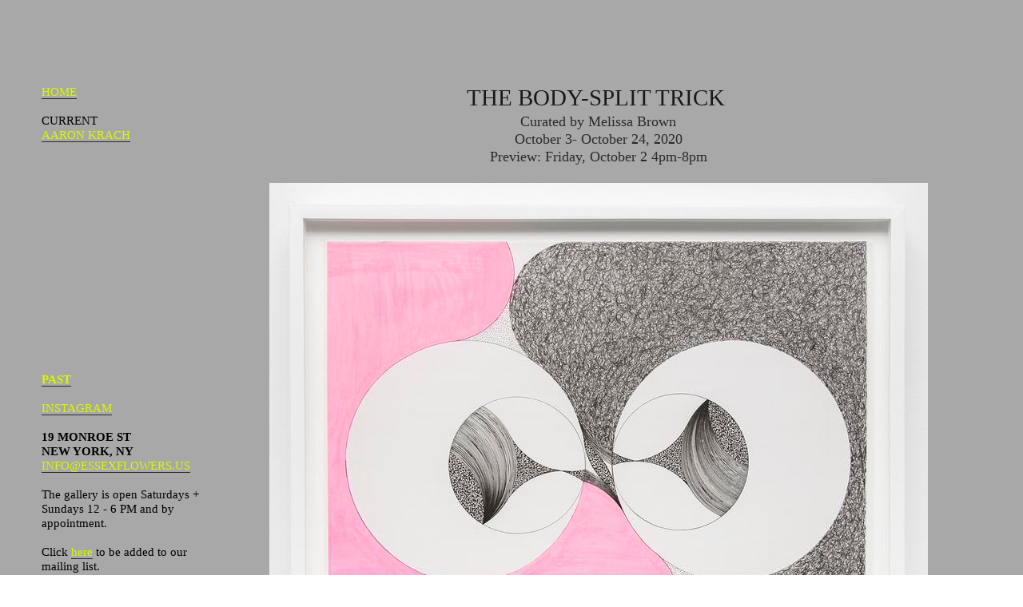

--- FILE ---
content_type: text/html; charset=UTF-8
request_url: https://essexflowers.us/BODY-SPLIT-TRICK
body_size: 25759
content:
<!DOCTYPE html>
<!-- 

        Running on cargo.site

-->
<html lang="en" data-predefined-style="true" data-css-presets="true" data-css-preset data-typography-preset>
	<head>
<script>
				var __cargo_context__ = 'live';
				var __cargo_js_ver__ = 'c=2837859173';
				var __cargo_maint__ = false;
				
				
			</script>
					<meta http-equiv="X-UA-Compatible" content="IE=edge,chrome=1">
		<meta http-equiv="Content-Type" content="text/html; charset=utf-8">
		<meta name="viewport" content="initial-scale=1.0, maximum-scale=1.0, user-scalable=no">
		
			<meta name="robots" content="index,follow">
		<title>BODY-SPLIT TRICK — Essex Flowers</title>
		<meta name="description" content="THE BODY-SPLIT TRICK Curated by Melissa Brown October 3- October 24, 2020 Preview: Friday, October 2 4pm-8pm Sanou Oumar, 2/14/17, 2017. Pen...">
				<meta name="twitter:card" content="summary_large_image">
		<meta name="twitter:title" content="BODY-SPLIT TRICK — Essex Flowers">
		<meta name="twitter:description" content="THE BODY-SPLIT TRICK Curated by Melissa Brown October 3- October 24, 2020 Preview: Friday, October 2 4pm-8pm Sanou Oumar, 2/14/17, 2017. Pen...">
		<meta name="twitter:image" content="https://freight.cargo.site/w/824/i/cbbab9edf6a9a9d10d43979471c2016e990f96e999d24c088d1a563b606a6904/SanouOumar.jpg">
		<meta property="og:locale" content="en_US">
		<meta property="og:title" content="BODY-SPLIT TRICK — Essex Flowers">
		<meta property="og:description" content="THE BODY-SPLIT TRICK Curated by Melissa Brown October 3- October 24, 2020 Preview: Friday, October 2 4pm-8pm Sanou Oumar, 2/14/17, 2017. Pen...">
		<meta property="og:url" content="https://essexflowers.us/BODY-SPLIT-TRICK">
		<meta property="og:image" content="https://freight.cargo.site/w/824/i/cbbab9edf6a9a9d10d43979471c2016e990f96e999d24c088d1a563b606a6904/SanouOumar.jpg">
		<meta property="og:type" content="website">

		<link rel="preconnect" href="https://static.cargo.site" crossorigin>
		<link rel="preconnect" href="https://freight.cargo.site" crossorigin>

		<link rel="preconnect" href="https://fonts.gstatic.com" crossorigin>
		
		<!--<link rel="preload" href="https://static.cargo.site/assets/social/IconFont-Regular-0.9.3.woff2" as="font" type="font/woff" crossorigin>-->

		

		<link href="https://freight.cargo.site/t/original/i/e47c129ca5b4423f3fdce558bc51914d4a23aaec936dc6d5876ccc5883cc06c6/31APwcIyHTL._SX355_.ico" rel="shortcut icon">
		<link href="https://essexflowers.us/rss" rel="alternate" type="application/rss+xml" title="Essex Flowers feed">

		<link href="//fonts.googleapis.com/css?family=Karla:200,200italic,300,300italic,400,400italic,500,500italic,600,600italic,700,700italic,800,800italic&c=2837859173&" id="" rel="stylesheet" type="text/css" />
<link href="https://essexflowers.us/stylesheet?c=2837859173&1708544020" id="member_stylesheet" rel="stylesheet" type="text/css" />
<style id="">@font-face{font-family:Icons;src:url(https://static.cargo.site/assets/social/IconFont-Regular-0.9.3.woff2);unicode-range:U+E000-E15C,U+F0000,U+FE0E}@font-face{font-family:Icons;src:url(https://static.cargo.site/assets/social/IconFont-Regular-0.9.3.woff2);font-weight:240;unicode-range:U+E000-E15C,U+F0000,U+FE0E}@font-face{font-family:Icons;src:url(https://static.cargo.site/assets/social/IconFont-Regular-0.9.3.woff2);unicode-range:U+E000-E15C,U+F0000,U+FE0E;font-weight:400}@font-face{font-family:Icons;src:url(https://static.cargo.site/assets/social/IconFont-Regular-0.9.3.woff2);unicode-range:U+E000-E15C,U+F0000,U+FE0E;font-weight:600}@font-face{font-family:Icons;src:url(https://static.cargo.site/assets/social/IconFont-Regular-0.9.3.woff2);unicode-range:U+E000-E15C,U+F0000,U+FE0E;font-weight:800}@font-face{font-family:Icons;src:url(https://static.cargo.site/assets/social/IconFont-Regular-0.9.3.woff2);unicode-range:U+E000-E15C,U+F0000,U+FE0E;font-style:italic}@font-face{font-family:Icons;src:url(https://static.cargo.site/assets/social/IconFont-Regular-0.9.3.woff2);unicode-range:U+E000-E15C,U+F0000,U+FE0E;font-weight:200;font-style:italic}@font-face{font-family:Icons;src:url(https://static.cargo.site/assets/social/IconFont-Regular-0.9.3.woff2);unicode-range:U+E000-E15C,U+F0000,U+FE0E;font-weight:400;font-style:italic}@font-face{font-family:Icons;src:url(https://static.cargo.site/assets/social/IconFont-Regular-0.9.3.woff2);unicode-range:U+E000-E15C,U+F0000,U+FE0E;font-weight:600;font-style:italic}@font-face{font-family:Icons;src:url(https://static.cargo.site/assets/social/IconFont-Regular-0.9.3.woff2);unicode-range:U+E000-E15C,U+F0000,U+FE0E;font-weight:800;font-style:italic}body.iconfont-loading,body.iconfont-loading *{color:transparent!important}body{-moz-osx-font-smoothing:grayscale;-webkit-font-smoothing:antialiased;-webkit-text-size-adjust:none}body.no-scroll{overflow:hidden}/*!
 * Content
 */.page{word-wrap:break-word}:focus{outline:0}.pointer-events-none{pointer-events:none}.pointer-events-auto{pointer-events:auto}.pointer-events-none .page_content .audio-player,.pointer-events-none .page_content .shop_product,.pointer-events-none .page_content a,.pointer-events-none .page_content audio,.pointer-events-none .page_content button,.pointer-events-none .page_content details,.pointer-events-none .page_content iframe,.pointer-events-none .page_content img,.pointer-events-none .page_content input,.pointer-events-none .page_content video{pointer-events:auto}.pointer-events-none .page_content *>a,.pointer-events-none .page_content>a{position:relative}s *{text-transform:inherit}#toolset{position:fixed;bottom:10px;right:10px;z-index:8}.mobile #toolset,.template_site_inframe #toolset{display:none}#toolset a{display:block;height:24px;width:24px;margin:0;padding:0;text-decoration:none;background:rgba(0,0,0,.2)}#toolset a:hover{background:rgba(0,0,0,.8)}[data-adminview] #toolset a,[data-adminview] #toolset_admin a{background:rgba(0,0,0,.04);pointer-events:none;cursor:default}#toolset_admin a:active{background:rgba(0,0,0,.7)}#toolset_admin a svg>*{transform:scale(1.1) translate(0,-.5px);transform-origin:50% 50%}#toolset_admin a svg{pointer-events:none;width:100%!important;height:auto!important}#following-container{overflow:auto;-webkit-overflow-scrolling:touch}#following-container iframe{height:100%;width:100%;position:absolute;top:0;left:0;right:0;bottom:0}:root{--following-width:-400px;--following-animation-duration:450ms}@keyframes following-open{0%{transform:translateX(0)}100%{transform:translateX(var(--following-width))}}@keyframes following-open-inverse{0%{transform:translateX(0)}100%{transform:translateX(calc(-1 * var(--following-width)))}}@keyframes following-close{0%{transform:translateX(var(--following-width))}100%{transform:translateX(0)}}@keyframes following-close-inverse{0%{transform:translateX(calc(-1 * var(--following-width)))}100%{transform:translateX(0)}}body.animate-left{animation:following-open var(--following-animation-duration);animation-fill-mode:both;animation-timing-function:cubic-bezier(.24,1,.29,1)}#following-container.animate-left{animation:following-close-inverse var(--following-animation-duration);animation-fill-mode:both;animation-timing-function:cubic-bezier(.24,1,.29,1)}#following-container.animate-left #following-frame{animation:following-close var(--following-animation-duration);animation-fill-mode:both;animation-timing-function:cubic-bezier(.24,1,.29,1)}body.animate-right{animation:following-close var(--following-animation-duration);animation-fill-mode:both;animation-timing-function:cubic-bezier(.24,1,.29,1)}#following-container.animate-right{animation:following-open-inverse var(--following-animation-duration);animation-fill-mode:both;animation-timing-function:cubic-bezier(.24,1,.29,1)}#following-container.animate-right #following-frame{animation:following-open var(--following-animation-duration);animation-fill-mode:both;animation-timing-function:cubic-bezier(.24,1,.29,1)}.slick-slider{position:relative;display:block;-moz-box-sizing:border-box;box-sizing:border-box;-webkit-user-select:none;-moz-user-select:none;-ms-user-select:none;user-select:none;-webkit-touch-callout:none;-khtml-user-select:none;-ms-touch-action:pan-y;touch-action:pan-y;-webkit-tap-highlight-color:transparent}.slick-list{position:relative;display:block;overflow:hidden;margin:0;padding:0}.slick-list:focus{outline:0}.slick-list.dragging{cursor:pointer;cursor:hand}.slick-slider .slick-list,.slick-slider .slick-track{transform:translate3d(0,0,0);will-change:transform}.slick-track{position:relative;top:0;left:0;display:block}.slick-track:after,.slick-track:before{display:table;content:'';width:1px;height:1px;margin-top:-1px;margin-left:-1px}.slick-track:after{clear:both}.slick-loading .slick-track{visibility:hidden}.slick-slide{display:none;float:left;height:100%;min-height:1px}[dir=rtl] .slick-slide{float:right}.content .slick-slide img{display:inline-block}.content .slick-slide img:not(.image-zoom){cursor:pointer}.content .scrub .slick-list,.content .scrub .slick-slide img:not(.image-zoom){cursor:ew-resize}body.slideshow-scrub-dragging *{cursor:ew-resize!important}.content .slick-slide img:not([src]),.content .slick-slide img[src='']{width:100%;height:auto}.slick-slide.slick-loading img{display:none}.slick-slide.dragging img{pointer-events:none}.slick-initialized .slick-slide{display:block}.slick-loading .slick-slide{visibility:hidden}.slick-vertical .slick-slide{display:block;height:auto;border:1px solid transparent}.slick-arrow.slick-hidden{display:none}.slick-arrow{position:absolute;z-index:9;width:0;top:0;height:100%;cursor:pointer;will-change:opacity;-webkit-transition:opacity 333ms cubic-bezier(.4,0,.22,1);transition:opacity 333ms cubic-bezier(.4,0,.22,1)}.slick-arrow.hidden{opacity:0}.slick-arrow svg{position:absolute;width:36px;height:36px;top:0;left:0;right:0;bottom:0;margin:auto;transform:translate(.25px,.25px)}.slick-arrow svg.right-arrow{transform:translate(.25px,.25px) scaleX(-1)}.slick-arrow svg:active{opacity:.75}.slick-arrow svg .arrow-shape{fill:none!important;stroke:#fff;stroke-linecap:square}.slick-arrow svg .arrow-outline{fill:none!important;stroke-width:2.5px;stroke:rgba(0,0,0,.6);stroke-linecap:square}.slick-arrow.slick-next{right:0;text-align:right}.slick-next svg,.wallpaper-navigation .slick-next svg{margin-right:10px}.mobile .slick-next svg{margin-right:10px}.slick-arrow.slick-prev{text-align:left}.slick-prev svg,.wallpaper-navigation .slick-prev svg{margin-left:10px}.mobile .slick-prev svg{margin-left:10px}.loading_animation{display:none;vertical-align:middle;z-index:15;line-height:0;pointer-events:none;border-radius:100%}.loading_animation.hidden{display:none}.loading_animation.pulsing{opacity:0;display:inline-block;animation-delay:.1s;-webkit-animation-delay:.1s;-moz-animation-delay:.1s;animation-duration:12s;animation-iteration-count:infinite;animation:fade-pulse-in .5s ease-in-out;-moz-animation:fade-pulse-in .5s ease-in-out;-webkit-animation:fade-pulse-in .5s ease-in-out;-webkit-animation-fill-mode:forwards;-moz-animation-fill-mode:forwards;animation-fill-mode:forwards}.loading_animation.pulsing.no-delay{animation-delay:0s;-webkit-animation-delay:0s;-moz-animation-delay:0s}.loading_animation div{border-radius:100%}.loading_animation div svg{max-width:100%;height:auto}.loading_animation div,.loading_animation div svg{width:20px;height:20px}.loading_animation.full-width svg{width:100%;height:auto}.loading_animation.full-width.big svg{width:100px;height:100px}.loading_animation div svg>*{fill:#ccc}.loading_animation div{-webkit-animation:spin-loading 12s ease-out;-webkit-animation-iteration-count:infinite;-moz-animation:spin-loading 12s ease-out;-moz-animation-iteration-count:infinite;animation:spin-loading 12s ease-out;animation-iteration-count:infinite}.loading_animation.hidden{display:none}[data-backdrop] .loading_animation{position:absolute;top:15px;left:15px;z-index:99}.loading_animation.position-absolute.middle{top:calc(50% - 10px);left:calc(50% - 10px)}.loading_animation.position-absolute.topleft{top:0;left:0}.loading_animation.position-absolute.middleright{top:calc(50% - 10px);right:1rem}.loading_animation.position-absolute.middleleft{top:calc(50% - 10px);left:1rem}.loading_animation.gray div svg>*{fill:#999}.loading_animation.gray-dark div svg>*{fill:#666}.loading_animation.gray-darker div svg>*{fill:#555}.loading_animation.gray-light div svg>*{fill:#ccc}.loading_animation.white div svg>*{fill:rgba(255,255,255,.85)}.loading_animation.blue div svg>*{fill:#698fff}.loading_animation.inline{display:inline-block;margin-bottom:.5ex}.loading_animation.inline.left{margin-right:.5ex}@-webkit-keyframes fade-pulse-in{0%{opacity:0}50%{opacity:.5}100%{opacity:1}}@-moz-keyframes fade-pulse-in{0%{opacity:0}50%{opacity:.5}100%{opacity:1}}@keyframes fade-pulse-in{0%{opacity:0}50%{opacity:.5}100%{opacity:1}}@-webkit-keyframes pulsate{0%{opacity:1}50%{opacity:0}100%{opacity:1}}@-moz-keyframes pulsate{0%{opacity:1}50%{opacity:0}100%{opacity:1}}@keyframes pulsate{0%{opacity:1}50%{opacity:0}100%{opacity:1}}@-webkit-keyframes spin-loading{0%{transform:rotate(0)}9%{transform:rotate(1050deg)}18%{transform:rotate(-1090deg)}20%{transform:rotate(-1080deg)}23%{transform:rotate(-1080deg)}28%{transform:rotate(-1095deg)}29%{transform:rotate(-1065deg)}34%{transform:rotate(-1080deg)}35%{transform:rotate(-1050deg)}40%{transform:rotate(-1065deg)}41%{transform:rotate(-1035deg)}44%{transform:rotate(-1035deg)}47%{transform:rotate(-2160deg)}50%{transform:rotate(-2160deg)}56%{transform:rotate(45deg)}60%{transform:rotate(45deg)}80%{transform:rotate(6120deg)}100%{transform:rotate(0)}}@keyframes spin-loading{0%{transform:rotate(0)}9%{transform:rotate(1050deg)}18%{transform:rotate(-1090deg)}20%{transform:rotate(-1080deg)}23%{transform:rotate(-1080deg)}28%{transform:rotate(-1095deg)}29%{transform:rotate(-1065deg)}34%{transform:rotate(-1080deg)}35%{transform:rotate(-1050deg)}40%{transform:rotate(-1065deg)}41%{transform:rotate(-1035deg)}44%{transform:rotate(-1035deg)}47%{transform:rotate(-2160deg)}50%{transform:rotate(-2160deg)}56%{transform:rotate(45deg)}60%{transform:rotate(45deg)}80%{transform:rotate(6120deg)}100%{transform:rotate(0)}}[grid-row]{align-items:flex-start;box-sizing:border-box;display:-webkit-box;display:-webkit-flex;display:-ms-flexbox;display:flex;-webkit-flex-wrap:wrap;-ms-flex-wrap:wrap;flex-wrap:wrap}[grid-col]{box-sizing:border-box}[grid-row] [grid-col].empty:after{content:"\0000A0";cursor:text}body.mobile[data-adminview=content-editproject] [grid-row] [grid-col].empty:after{display:none}[grid-col=auto]{-webkit-box-flex:1;-webkit-flex:1;-ms-flex:1;flex:1}[grid-col=x12]{width:100%}[grid-col=x11]{width:50%}[grid-col=x10]{width:33.33%}[grid-col=x9]{width:25%}[grid-col=x8]{width:20%}[grid-col=x7]{width:16.666666667%}[grid-col=x6]{width:14.285714286%}[grid-col=x5]{width:12.5%}[grid-col=x4]{width:11.111111111%}[grid-col=x3]{width:10%}[grid-col=x2]{width:9.090909091%}[grid-col=x1]{width:8.333333333%}[grid-col="1"]{width:8.33333%}[grid-col="2"]{width:16.66667%}[grid-col="3"]{width:25%}[grid-col="4"]{width:33.33333%}[grid-col="5"]{width:41.66667%}[grid-col="6"]{width:50%}[grid-col="7"]{width:58.33333%}[grid-col="8"]{width:66.66667%}[grid-col="9"]{width:75%}[grid-col="10"]{width:83.33333%}[grid-col="11"]{width:91.66667%}[grid-col="12"]{width:100%}body.mobile [grid-responsive] [grid-col]{width:100%;-webkit-box-flex:none;-webkit-flex:none;-ms-flex:none;flex:none}[data-ce-host=true][contenteditable=true] [grid-pad]{pointer-events:none}[data-ce-host=true][contenteditable=true] [grid-pad]>*{pointer-events:auto}[grid-pad="0"]{padding:0}[grid-pad="0.25"]{padding:.125rem}[grid-pad="0.5"]{padding:.25rem}[grid-pad="0.75"]{padding:.375rem}[grid-pad="1"]{padding:.5rem}[grid-pad="1.25"]{padding:.625rem}[grid-pad="1.5"]{padding:.75rem}[grid-pad="1.75"]{padding:.875rem}[grid-pad="2"]{padding:1rem}[grid-pad="2.5"]{padding:1.25rem}[grid-pad="3"]{padding:1.5rem}[grid-pad="3.5"]{padding:1.75rem}[grid-pad="4"]{padding:2rem}[grid-pad="5"]{padding:2.5rem}[grid-pad="6"]{padding:3rem}[grid-pad="7"]{padding:3.5rem}[grid-pad="8"]{padding:4rem}[grid-pad="9"]{padding:4.5rem}[grid-pad="10"]{padding:5rem}[grid-gutter="0"]{margin:0}[grid-gutter="0.5"]{margin:-.25rem}[grid-gutter="1"]{margin:-.5rem}[grid-gutter="1.5"]{margin:-.75rem}[grid-gutter="2"]{margin:-1rem}[grid-gutter="2.5"]{margin:-1.25rem}[grid-gutter="3"]{margin:-1.5rem}[grid-gutter="3.5"]{margin:-1.75rem}[grid-gutter="4"]{margin:-2rem}[grid-gutter="5"]{margin:-2.5rem}[grid-gutter="6"]{margin:-3rem}[grid-gutter="7"]{margin:-3.5rem}[grid-gutter="8"]{margin:-4rem}[grid-gutter="10"]{margin:-5rem}[grid-gutter="12"]{margin:-6rem}[grid-gutter="14"]{margin:-7rem}[grid-gutter="16"]{margin:-8rem}[grid-gutter="18"]{margin:-9rem}[grid-gutter="20"]{margin:-10rem}small{max-width:100%;text-decoration:inherit}img:not([src]),img[src='']{outline:1px solid rgba(177,177,177,.4);outline-offset:-1px;content:url([data-uri])}img.image-zoom{cursor:-webkit-zoom-in;cursor:-moz-zoom-in;cursor:zoom-in}#imprimatur{color:#333;font-size:10px;font-family:-apple-system,BlinkMacSystemFont,"Segoe UI",Roboto,Oxygen,Ubuntu,Cantarell,"Open Sans","Helvetica Neue",sans-serif,"Sans Serif",Icons;/*!System*/position:fixed;opacity:.3;right:-28px;bottom:160px;transform:rotate(270deg);-ms-transform:rotate(270deg);-webkit-transform:rotate(270deg);z-index:8;text-transform:uppercase;color:#999;opacity:.5;padding-bottom:2px;text-decoration:none}.mobile #imprimatur{display:none}bodycopy cargo-link a{font-family:-apple-system,BlinkMacSystemFont,"Segoe UI",Roboto,Oxygen,Ubuntu,Cantarell,"Open Sans","Helvetica Neue",sans-serif,"Sans Serif",Icons;/*!System*/font-size:12px;font-style:normal;font-weight:400;transform:rotate(270deg);text-decoration:none;position:fixed!important;right:-27px;bottom:100px;text-decoration:none;letter-spacing:normal;background:0 0;border:0;border-bottom:0;outline:0}/*! PhotoSwipe Default UI CSS by Dmitry Semenov | photoswipe.com | MIT license */.pswp--has_mouse .pswp__button--arrow--left,.pswp--has_mouse .pswp__button--arrow--right,.pswp__ui{visibility:visible}.pswp--minimal--dark .pswp__top-bar,.pswp__button{background:0 0}.pswp,.pswp__bg,.pswp__container,.pswp__img--placeholder,.pswp__zoom-wrap,.quick-view-navigation{-webkit-backface-visibility:hidden}.pswp__button{cursor:pointer;opacity:1;-webkit-appearance:none;transition:opacity .2s;-webkit-box-shadow:none;box-shadow:none}.pswp__button-close>svg{top:10px;right:10px;margin-left:auto}.pswp--touch .quick-view-navigation{display:none}.pswp__ui{-webkit-font-smoothing:auto;opacity:1;z-index:1550}.quick-view-navigation{will-change:opacity;-webkit-transition:opacity 333ms cubic-bezier(.4,0,.22,1);transition:opacity 333ms cubic-bezier(.4,0,.22,1)}.quick-view-navigation .pswp__group .pswp__button{pointer-events:auto}.pswp__button>svg{position:absolute;width:36px;height:36px}.quick-view-navigation .pswp__group:active svg{opacity:.75}.pswp__button svg .shape-shape{fill:#fff}.pswp__button svg .shape-outline{fill:#000}.pswp__button-prev>svg{top:0;bottom:0;left:10px;margin:auto}.pswp__button-next>svg{top:0;bottom:0;right:10px;margin:auto}.quick-view-navigation .pswp__group .pswp__button-prev{position:absolute;left:0;top:0;width:0;height:100%}.quick-view-navigation .pswp__group .pswp__button-next{position:absolute;right:0;top:0;width:0;height:100%}.quick-view-navigation .close-button,.quick-view-navigation .left-arrow,.quick-view-navigation .right-arrow{transform:translate(.25px,.25px)}.quick-view-navigation .right-arrow{transform:translate(.25px,.25px) scaleX(-1)}.pswp__button svg .shape-outline{fill:transparent!important;stroke:#000;stroke-width:2.5px;stroke-linecap:square}.pswp__button svg .shape-shape{fill:transparent!important;stroke:#fff;stroke-width:1.5px;stroke-linecap:square}.pswp__bg,.pswp__scroll-wrap,.pswp__zoom-wrap{width:100%;position:absolute}.quick-view-navigation .pswp__group .pswp__button-close{margin:0}.pswp__container,.pswp__item,.pswp__zoom-wrap{right:0;bottom:0;top:0;position:absolute;left:0}.pswp__ui--hidden .pswp__button{opacity:.001}.pswp__ui--hidden .pswp__button,.pswp__ui--hidden .pswp__button *{pointer-events:none}.pswp .pswp__ui.pswp__ui--displaynone{display:none}.pswp__element--disabled{display:none!important}/*! PhotoSwipe main CSS by Dmitry Semenov | photoswipe.com | MIT license */.pswp{position:fixed;display:none;height:100%;width:100%;top:0;left:0;right:0;bottom:0;margin:auto;-ms-touch-action:none;touch-action:none;z-index:9999999;-webkit-text-size-adjust:100%;line-height:initial;letter-spacing:initial;outline:0}.pswp img{max-width:none}.pswp--zoom-disabled .pswp__img{cursor:default!important}.pswp--animate_opacity{opacity:.001;will-change:opacity;-webkit-transition:opacity 333ms cubic-bezier(.4,0,.22,1);transition:opacity 333ms cubic-bezier(.4,0,.22,1)}.pswp--open{display:block}.pswp--zoom-allowed .pswp__img{cursor:-webkit-zoom-in;cursor:-moz-zoom-in;cursor:zoom-in}.pswp--zoomed-in .pswp__img{cursor:-webkit-grab;cursor:-moz-grab;cursor:grab}.pswp--dragging .pswp__img{cursor:-webkit-grabbing;cursor:-moz-grabbing;cursor:grabbing}.pswp__bg{left:0;top:0;height:100%;opacity:0;transform:translateZ(0);will-change:opacity}.pswp__scroll-wrap{left:0;top:0;height:100%}.pswp__container,.pswp__zoom-wrap{-ms-touch-action:none;touch-action:none}.pswp__container,.pswp__img{-webkit-user-select:none;-moz-user-select:none;-ms-user-select:none;user-select:none;-webkit-tap-highlight-color:transparent;-webkit-touch-callout:none}.pswp__zoom-wrap{-webkit-transform-origin:left top;-ms-transform-origin:left top;transform-origin:left top;-webkit-transition:-webkit-transform 222ms cubic-bezier(.4,0,.22,1);transition:transform 222ms cubic-bezier(.4,0,.22,1)}.pswp__bg{-webkit-transition:opacity 222ms cubic-bezier(.4,0,.22,1);transition:opacity 222ms cubic-bezier(.4,0,.22,1)}.pswp--animated-in .pswp__bg,.pswp--animated-in .pswp__zoom-wrap{-webkit-transition:none;transition:none}.pswp--hide-overflow .pswp__scroll-wrap,.pswp--hide-overflow.pswp{overflow:hidden}.pswp__img{position:absolute;width:auto;height:auto;top:0;left:0}.pswp__img--placeholder--blank{background:#222}.pswp--ie .pswp__img{width:100%!important;height:auto!important;left:0;top:0}.pswp__ui--idle{opacity:0}.pswp__error-msg{position:absolute;left:0;top:50%;width:100%;text-align:center;font-size:14px;line-height:16px;margin-top:-8px;color:#ccc}.pswp__error-msg a{color:#ccc;text-decoration:underline}.pswp__error-msg{font-family:-apple-system,BlinkMacSystemFont,"Segoe UI",Roboto,Oxygen,Ubuntu,Cantarell,"Open Sans","Helvetica Neue",sans-serif}.quick-view.mouse-down .iframe-item{pointer-events:none!important}.quick-view-caption-positioner{pointer-events:none;width:100%;height:100%}.quick-view-caption-wrapper{margin:auto;position:absolute;bottom:0;left:0;right:0}.quick-view-horizontal-align-left .quick-view-caption-wrapper{margin-left:0}.quick-view-horizontal-align-right .quick-view-caption-wrapper{margin-right:0}[data-quick-view-caption]{transition:.1s opacity ease-in-out;position:absolute;bottom:0;left:0;right:0}.quick-view-horizontal-align-left [data-quick-view-caption]{text-align:left}.quick-view-horizontal-align-right [data-quick-view-caption]{text-align:right}.quick-view-caption{transition:.1s opacity ease-in-out}.quick-view-caption>*{display:inline-block}.quick-view-caption *{pointer-events:auto}.quick-view-caption.hidden{opacity:0}.shop_product .dropdown_wrapper{flex:0 0 100%;position:relative}.shop_product select{appearance:none;-moz-appearance:none;-webkit-appearance:none;outline:0;-webkit-font-smoothing:antialiased;-moz-osx-font-smoothing:grayscale;cursor:pointer;border-radius:0;white-space:nowrap;overflow:hidden!important;text-overflow:ellipsis}.shop_product select.dropdown::-ms-expand{display:none}.shop_product a{cursor:pointer;border-bottom:none;text-decoration:none}.shop_product a.out-of-stock{pointer-events:none}body.audio-player-dragging *{cursor:ew-resize!important}.audio-player{display:inline-flex;flex:1 0 calc(100% - 2px);width:calc(100% - 2px)}.audio-player .button{height:100%;flex:0 0 3.3rem;display:flex}.audio-player .separator{left:3.3rem;height:100%}.audio-player .buffer{width:0%;height:100%;transition:left .3s linear,width .3s linear}.audio-player.seeking .buffer{transition:left 0s,width 0s}.audio-player.seeking{user-select:none;-webkit-user-select:none;cursor:ew-resize}.audio-player.seeking *{user-select:none;-webkit-user-select:none;cursor:ew-resize}.audio-player .bar{overflow:hidden;display:flex;justify-content:space-between;align-content:center;flex-grow:1}.audio-player .progress{width:0%;height:100%;transition:width .3s linear}.audio-player.seeking .progress{transition:width 0s}.audio-player .pause,.audio-player .play{cursor:pointer;height:100%}.audio-player .note-icon{margin:auto 0;order:2;flex:0 1 auto}.audio-player .title{white-space:nowrap;overflow:hidden;text-overflow:ellipsis;pointer-events:none;user-select:none;padding:.5rem 0 .5rem 1rem;margin:auto auto auto 0;flex:0 3 auto;min-width:0;width:100%}.audio-player .total-time{flex:0 1 auto;margin:auto 0}.audio-player .current-time,.audio-player .play-text{flex:0 1 auto;margin:auto 0}.audio-player .stream-anim{user-select:none;margin:auto auto auto 0}.audio-player .stream-anim span{display:inline-block}.audio-player .buffer,.audio-player .current-time,.audio-player .note-svg,.audio-player .play-text,.audio-player .separator,.audio-player .total-time{user-select:none;pointer-events:none}.audio-player .buffer,.audio-player .play-text,.audio-player .progress{position:absolute}.audio-player,.audio-player .bar,.audio-player .button,.audio-player .current-time,.audio-player .note-icon,.audio-player .pause,.audio-player .play,.audio-player .total-time{position:relative}body.mobile .audio-player,body.mobile .audio-player *{-webkit-touch-callout:none}#standalone-admin-frame{border:0;width:400px;position:absolute;right:0;top:0;height:100vh;z-index:99}body[standalone-admin=true] #standalone-admin-frame{transform:translate(0,0)}body[standalone-admin=true] .main_container{width:calc(100% - 400px)}body[standalone-admin=false] #standalone-admin-frame{transform:translate(100%,0)}body[standalone-admin=false] .main_container{width:100%}.toggle_standaloneAdmin{position:fixed;top:0;right:400px;height:40px;width:40px;z-index:999;cursor:pointer;background-color:rgba(0,0,0,.4)}.toggle_standaloneAdmin:active{opacity:.7}body[standalone-admin=false] .toggle_standaloneAdmin{right:0}.toggle_standaloneAdmin *{color:#fff;fill:#fff}.toggle_standaloneAdmin svg{padding:6px;width:100%;height:100%;opacity:.85}body[standalone-admin=false] .toggle_standaloneAdmin #close,body[standalone-admin=true] .toggle_standaloneAdmin #backdropsettings{display:none}.toggle_standaloneAdmin>div{width:100%;height:100%}#admin_toggle_button{position:fixed;top:50%;transform:translate(0,-50%);right:400px;height:36px;width:12px;z-index:999;cursor:pointer;background-color:rgba(0,0,0,.09);padding-left:2px;margin-right:5px}#admin_toggle_button .bar{content:'';background:rgba(0,0,0,.09);position:fixed;width:5px;bottom:0;top:0;z-index:10}#admin_toggle_button:active{background:rgba(0,0,0,.065)}#admin_toggle_button *{color:#fff;fill:#fff}#admin_toggle_button svg{padding:0;width:16px;height:36px;margin-left:1px;opacity:1}#admin_toggle_button svg *{fill:#fff;opacity:1}#admin_toggle_button[data-state=closed] .toggle_admin_close{display:none}#admin_toggle_button[data-state=closed],#admin_toggle_button[data-state=closed] .toggle_admin_open{width:20px;cursor:pointer;margin:0}#admin_toggle_button[data-state=closed] svg{margin-left:2px}#admin_toggle_button[data-state=open] .toggle_admin_open{display:none}select,select *{text-rendering:auto!important}b b{font-weight:inherit}*{-webkit-box-sizing:border-box;-moz-box-sizing:border-box;box-sizing:border-box}customhtml>*{position:relative;z-index:10}body,html{min-height:100vh;margin:0;padding:0}html{touch-action:manipulation;position:relative;background-color:#fff}.main_container{min-height:100vh;width:100%;overflow:hidden}.container{display:-webkit-box;display:-webkit-flex;display:-moz-box;display:-ms-flexbox;display:flex;-webkit-flex-wrap:wrap;-moz-flex-wrap:wrap;-ms-flex-wrap:wrap;flex-wrap:wrap;max-width:100%;width:100%;overflow:visible}.container{align-items:flex-start;-webkit-align-items:flex-start}.page{z-index:2}.page ul li>text-limit{display:block}.content,.content_container,.pinned{-webkit-flex:1 0 auto;-moz-flex:1 0 auto;-ms-flex:1 0 auto;flex:1 0 auto;max-width:100%}.content_container{width:100%}.content_container.full_height{min-height:100vh}.page_background{position:absolute;top:0;left:0;width:100%;height:100%}.page_container{position:relative;overflow:visible;width:100%}.backdrop{position:absolute;top:0;z-index:1;width:100%;height:100%;max-height:100vh}.backdrop>div{position:absolute;top:0;left:0;width:100%;height:100%;-webkit-backface-visibility:hidden;backface-visibility:hidden;transform:translate3d(0,0,0);contain:strict}[data-backdrop].backdrop>div[data-overflowing]{max-height:100vh;position:absolute;top:0;left:0}body.mobile [split-responsive]{display:flex;flex-direction:column}body.mobile [split-responsive] .container{width:100%;order:2}body.mobile [split-responsive] .backdrop{position:relative;height:50vh;width:100%;order:1}body.mobile [split-responsive] [data-auxiliary].backdrop{position:absolute;height:50vh;width:100%;order:1}.page{position:relative;z-index:2}img[data-align=left]{float:left}img[data-align=right]{float:right}[data-rotation]{transform-origin:center center}.content .page_content:not([contenteditable=true]) [data-draggable]{pointer-events:auto!important;backface-visibility:hidden}.preserve-3d{-moz-transform-style:preserve-3d;transform-style:preserve-3d}.content .page_content:not([contenteditable=true]) [data-draggable] iframe{pointer-events:none!important}.dragging-active iframe{pointer-events:none!important}.content .page_content:not([contenteditable=true]) [data-draggable]:active{opacity:1}.content .scroll-transition-fade{transition:transform 1s ease-in-out,opacity .8s ease-in-out}.content .scroll-transition-fade.below-viewport{opacity:0;transform:translateY(40px)}.mobile.full_width .page_container:not([split-layout]) .container_width{width:100%}[data-view=pinned_bottom] .bottom_pin_invisibility{visibility:hidden}.pinned{position:relative;width:100%}.pinned .page_container.accommodate:not(.fixed):not(.overlay){z-index:2}.pinned .page_container.overlay{position:absolute;z-index:4}.pinned .page_container.overlay.fixed{position:fixed}.pinned .page_container.overlay.fixed .page{max-height:100vh;-webkit-overflow-scrolling:touch}.pinned .page_container.overlay.fixed .page.allow-scroll{overflow-y:auto;overflow-x:hidden}.pinned .page_container.overlay.fixed .page.allow-scroll{align-items:flex-start;-webkit-align-items:flex-start}.pinned .page_container .page.allow-scroll::-webkit-scrollbar{width:0;background:0 0;display:none}.pinned.pinned_top .page_container.overlay{left:0;top:0}.pinned.pinned_bottom .page_container.overlay{left:0;bottom:0}div[data-container=set]:empty{margin-top:1px}.thumbnails{position:relative;z-index:1}[thumbnails=grid]{align-items:baseline}[thumbnails=justify] .thumbnail{box-sizing:content-box}[thumbnails][data-padding-zero] .thumbnail{margin-bottom:-1px}[thumbnails=montessori] .thumbnail{pointer-events:auto;position:absolute}[thumbnails] .thumbnail>a{display:block;text-decoration:none}[thumbnails=montessori]{height:0}[thumbnails][data-resizing],[thumbnails][data-resizing] *{cursor:nwse-resize}[thumbnails] .thumbnail .resize-handle{cursor:nwse-resize;width:26px;height:26px;padding:5px;position:absolute;opacity:.75;right:-1px;bottom:-1px;z-index:100}[thumbnails][data-resizing] .resize-handle{display:none}[thumbnails] .thumbnail .resize-handle svg{position:absolute;top:0;left:0}[thumbnails] .thumbnail .resize-handle:hover{opacity:1}[data-can-move].thumbnail .resize-handle svg .resize_path_outline{fill:#fff}[data-can-move].thumbnail .resize-handle svg .resize_path{fill:#000}[thumbnails=montessori] .thumbnail_sizer{height:0;width:100%;position:relative;padding-bottom:100%;pointer-events:none}[thumbnails] .thumbnail img{display:block;min-height:3px;margin-bottom:0}[thumbnails] .thumbnail img:not([src]),img[src=""]{margin:0!important;width:100%;min-height:3px;height:100%!important;position:absolute}[aspect-ratio="1x1"].thumb_image{height:0;padding-bottom:100%;overflow:hidden}[aspect-ratio="4x3"].thumb_image{height:0;padding-bottom:75%;overflow:hidden}[aspect-ratio="16x9"].thumb_image{height:0;padding-bottom:56.25%;overflow:hidden}[thumbnails] .thumb_image{width:100%;position:relative}[thumbnails][thumbnail-vertical-align=top]{align-items:flex-start}[thumbnails][thumbnail-vertical-align=middle]{align-items:center}[thumbnails][thumbnail-vertical-align=bottom]{align-items:baseline}[thumbnails][thumbnail-horizontal-align=left]{justify-content:flex-start}[thumbnails][thumbnail-horizontal-align=middle]{justify-content:center}[thumbnails][thumbnail-horizontal-align=right]{justify-content:flex-end}.thumb_image.default_image>svg{position:absolute;top:0;left:0;bottom:0;right:0;width:100%;height:100%}.thumb_image.default_image{outline:1px solid #ccc;outline-offset:-1px;position:relative}.mobile.full_width [data-view=Thumbnail] .thumbnails_width{width:100%}.content [data-draggable] a:active,.content [data-draggable] img:active{opacity:initial}.content .draggable-dragging{opacity:initial}[data-draggable].draggable_visible{visibility:visible}[data-draggable].draggable_hidden{visibility:hidden}.gallery_card [data-draggable],.marquee [data-draggable]{visibility:inherit}[data-draggable]{visibility:visible;background-color:rgba(0,0,0,.003)}#site_menu_panel_container .image-gallery:not(.initialized){height:0;padding-bottom:100%;min-height:initial}.image-gallery:not(.initialized){min-height:100vh;visibility:hidden;width:100%}.image-gallery .gallery_card img{display:block;width:100%;height:auto}.image-gallery .gallery_card{transform-origin:center}.image-gallery .gallery_card.dragging{opacity:.1;transform:initial!important}.image-gallery:not([image-gallery=slideshow]) .gallery_card iframe:only-child,.image-gallery:not([image-gallery=slideshow]) .gallery_card video:only-child{width:100%;height:100%;top:0;left:0;position:absolute}.image-gallery[image-gallery=slideshow] .gallery_card video[muted][autoplay]:not([controls]),.image-gallery[image-gallery=slideshow] .gallery_card video[muted][data-autoplay]:not([controls]){pointer-events:none}.image-gallery [image-gallery-pad="0"] video:only-child{object-fit:cover;height:calc(100% + 1px)}div.image-gallery>a,div.image-gallery>iframe,div.image-gallery>img,div.image-gallery>video{display:none}[image-gallery-row]{align-items:flex-start;box-sizing:border-box;display:-webkit-box;display:-webkit-flex;display:-ms-flexbox;display:flex;-webkit-flex-wrap:wrap;-ms-flex-wrap:wrap;flex-wrap:wrap}.image-gallery .gallery_card_image{width:100%;position:relative}[data-predefined-style=true] .image-gallery a.gallery_card{display:block;border:none}[image-gallery-col]{box-sizing:border-box}[image-gallery-col=x12]{width:100%}[image-gallery-col=x11]{width:50%}[image-gallery-col=x10]{width:33.33%}[image-gallery-col=x9]{width:25%}[image-gallery-col=x8]{width:20%}[image-gallery-col=x7]{width:16.666666667%}[image-gallery-col=x6]{width:14.285714286%}[image-gallery-col=x5]{width:12.5%}[image-gallery-col=x4]{width:11.111111111%}[image-gallery-col=x3]{width:10%}[image-gallery-col=x2]{width:9.090909091%}[image-gallery-col=x1]{width:8.333333333%}.content .page_content [image-gallery-pad].image-gallery{pointer-events:none}.content .page_content [image-gallery-pad].image-gallery .gallery_card_image>*,.content .page_content [image-gallery-pad].image-gallery .gallery_image_caption{pointer-events:auto}.content .page_content [image-gallery-pad="0"]{padding:0}.content .page_content [image-gallery-pad="0.25"]{padding:.125rem}.content .page_content [image-gallery-pad="0.5"]{padding:.25rem}.content .page_content [image-gallery-pad="0.75"]{padding:.375rem}.content .page_content [image-gallery-pad="1"]{padding:.5rem}.content .page_content [image-gallery-pad="1.25"]{padding:.625rem}.content .page_content [image-gallery-pad="1.5"]{padding:.75rem}.content .page_content [image-gallery-pad="1.75"]{padding:.875rem}.content .page_content [image-gallery-pad="2"]{padding:1rem}.content .page_content [image-gallery-pad="2.5"]{padding:1.25rem}.content .page_content [image-gallery-pad="3"]{padding:1.5rem}.content .page_content [image-gallery-pad="3.5"]{padding:1.75rem}.content .page_content [image-gallery-pad="4"]{padding:2rem}.content .page_content [image-gallery-pad="5"]{padding:2.5rem}.content .page_content [image-gallery-pad="6"]{padding:3rem}.content .page_content [image-gallery-pad="7"]{padding:3.5rem}.content .page_content [image-gallery-pad="8"]{padding:4rem}.content .page_content [image-gallery-pad="9"]{padding:4.5rem}.content .page_content [image-gallery-pad="10"]{padding:5rem}.content .page_content [image-gallery-gutter="0"]{margin:0}.content .page_content [image-gallery-gutter="0.5"]{margin:-.25rem}.content .page_content [image-gallery-gutter="1"]{margin:-.5rem}.content .page_content [image-gallery-gutter="1.5"]{margin:-.75rem}.content .page_content [image-gallery-gutter="2"]{margin:-1rem}.content .page_content [image-gallery-gutter="2.5"]{margin:-1.25rem}.content .page_content [image-gallery-gutter="3"]{margin:-1.5rem}.content .page_content [image-gallery-gutter="3.5"]{margin:-1.75rem}.content .page_content [image-gallery-gutter="4"]{margin:-2rem}.content .page_content [image-gallery-gutter="5"]{margin:-2.5rem}.content .page_content [image-gallery-gutter="6"]{margin:-3rem}.content .page_content [image-gallery-gutter="7"]{margin:-3.5rem}.content .page_content [image-gallery-gutter="8"]{margin:-4rem}.content .page_content [image-gallery-gutter="10"]{margin:-5rem}.content .page_content [image-gallery-gutter="12"]{margin:-6rem}.content .page_content [image-gallery-gutter="14"]{margin:-7rem}.content .page_content [image-gallery-gutter="16"]{margin:-8rem}.content .page_content [image-gallery-gutter="18"]{margin:-9rem}.content .page_content [image-gallery-gutter="20"]{margin:-10rem}[image-gallery=slideshow]:not(.initialized)>*{min-height:1px;opacity:0;min-width:100%}[image-gallery=slideshow][data-constrained-by=height] [image-gallery-vertical-align].slick-track{align-items:flex-start}[image-gallery=slideshow] img.image-zoom:active{opacity:initial}[image-gallery=slideshow].slick-initialized .gallery_card{pointer-events:none}[image-gallery=slideshow].slick-initialized .gallery_card.slick-current{pointer-events:auto}[image-gallery=slideshow] .gallery_card:not(.has_caption){line-height:0}.content .page_content [image-gallery=slideshow].image-gallery>*{pointer-events:auto}.content [image-gallery=slideshow].image-gallery.slick-initialized .gallery_card{overflow:hidden;margin:0;display:flex;flex-flow:row wrap;flex-shrink:0}.content [image-gallery=slideshow].image-gallery.slick-initialized .gallery_card.slick-current{overflow:visible}[image-gallery=slideshow] .gallery_image_caption{opacity:1;transition:opacity .3s;-webkit-transition:opacity .3s;width:100%;margin-left:auto;margin-right:auto;clear:both}[image-gallery-horizontal-align=left] .gallery_image_caption{text-align:left}[image-gallery-horizontal-align=middle] .gallery_image_caption{text-align:center}[image-gallery-horizontal-align=right] .gallery_image_caption{text-align:right}[image-gallery=slideshow][data-slideshow-in-transition] .gallery_image_caption{opacity:0;transition:opacity .3s;-webkit-transition:opacity .3s}[image-gallery=slideshow] .gallery_card_image{width:initial;margin:0;display:inline-block}[image-gallery=slideshow] .gallery_card img{margin:0;display:block}[image-gallery=slideshow][data-exploded]{align-items:flex-start;box-sizing:border-box;display:-webkit-box;display:-webkit-flex;display:-ms-flexbox;display:flex;-webkit-flex-wrap:wrap;-ms-flex-wrap:wrap;flex-wrap:wrap;justify-content:flex-start;align-content:flex-start}[image-gallery=slideshow][data-exploded] .gallery_card{padding:1rem;width:16.666%}[image-gallery=slideshow][data-exploded] .gallery_card_image{height:0;display:block;width:100%}[image-gallery=grid]{align-items:baseline}[image-gallery=grid] .gallery_card.has_caption .gallery_card_image{display:block}[image-gallery=grid] [image-gallery-pad="0"].gallery_card{margin-bottom:-1px}[image-gallery=grid] .gallery_card img{margin:0}[image-gallery=columns] .gallery_card img{margin:0}[image-gallery=justify]{align-items:flex-start}[image-gallery=justify] .gallery_card img{margin:0}[image-gallery=montessori][image-gallery-row]{display:block}[image-gallery=montessori] a.gallery_card,[image-gallery=montessori] div.gallery_card{position:absolute;pointer-events:auto}[image-gallery=montessori][data-can-move] .gallery_card,[image-gallery=montessori][data-can-move] .gallery_card .gallery_card_image,[image-gallery=montessori][data-can-move] .gallery_card .gallery_card_image>*{cursor:move}[image-gallery=montessori]{position:relative;height:0}[image-gallery=freeform] .gallery_card{position:relative}[image-gallery=freeform] [image-gallery-pad="0"].gallery_card{margin-bottom:-1px}[image-gallery-vertical-align]{display:flex;flex-flow:row wrap}[image-gallery-vertical-align].slick-track{display:flex;flex-flow:row nowrap}.image-gallery .slick-list{margin-bottom:-.3px}[image-gallery-vertical-align=top]{align-content:flex-start;align-items:flex-start}[image-gallery-vertical-align=middle]{align-items:center;align-content:center}[image-gallery-vertical-align=bottom]{align-content:flex-end;align-items:flex-end}[image-gallery-horizontal-align=left]{justify-content:flex-start}[image-gallery-horizontal-align=middle]{justify-content:center}[image-gallery-horizontal-align=right]{justify-content:flex-end}.image-gallery[data-resizing],.image-gallery[data-resizing] *{cursor:nwse-resize!important}.image-gallery .gallery_card .resize-handle,.image-gallery .gallery_card .resize-handle *{cursor:nwse-resize!important}.image-gallery .gallery_card .resize-handle{width:26px;height:26px;padding:5px;position:absolute;opacity:.75;right:-1px;bottom:-1px;z-index:10}.image-gallery[data-resizing] .resize-handle{display:none}.image-gallery .gallery_card .resize-handle svg{cursor:nwse-resize!important;position:absolute;top:0;left:0}.image-gallery .gallery_card .resize-handle:hover{opacity:1}[data-can-move].gallery_card .resize-handle svg .resize_path_outline{fill:#fff}[data-can-move].gallery_card .resize-handle svg .resize_path{fill:#000}[image-gallery=montessori] .thumbnail_sizer{height:0;width:100%;position:relative;padding-bottom:100%;pointer-events:none}#site_menu_button{display:block;text-decoration:none;pointer-events:auto;z-index:9;vertical-align:top;cursor:pointer;box-sizing:content-box;font-family:Icons}#site_menu_button.custom_icon{padding:0;line-height:0}#site_menu_button.custom_icon img{width:100%;height:auto}#site_menu_wrapper.disabled #site_menu_button{display:none}#site_menu_wrapper.mobile_only #site_menu_button{display:none}body.mobile #site_menu_wrapper.mobile_only:not(.disabled) #site_menu_button:not(.active){display:block}#site_menu_panel_container[data-type=cargo_menu] #site_menu_panel{display:block;position:fixed;top:0;right:0;bottom:0;left:0;z-index:10;cursor:default}.site_menu{pointer-events:auto;position:absolute;z-index:11;top:0;bottom:0;line-height:0;max-width:400px;min-width:300px;font-size:20px;text-align:left;background:rgba(20,20,20,.95);padding:20px 30px 90px 30px;overflow-y:auto;overflow-x:hidden;display:-webkit-box;display:-webkit-flex;display:-ms-flexbox;display:flex;-webkit-box-orient:vertical;-webkit-box-direction:normal;-webkit-flex-direction:column;-ms-flex-direction:column;flex-direction:column;-webkit-box-pack:start;-webkit-justify-content:flex-start;-ms-flex-pack:start;justify-content:flex-start}body.mobile #site_menu_wrapper .site_menu{-webkit-overflow-scrolling:touch;min-width:auto;max-width:100%;width:100%;padding:20px}#site_menu_wrapper[data-sitemenu-position=bottom-left] #site_menu,#site_menu_wrapper[data-sitemenu-position=top-left] #site_menu{left:0}#site_menu_wrapper[data-sitemenu-position=bottom-right] #site_menu,#site_menu_wrapper[data-sitemenu-position=top-right] #site_menu{right:0}#site_menu_wrapper[data-type=page] .site_menu{right:0;left:0;width:100%;padding:0;margin:0;background:0 0}.site_menu_wrapper.open .site_menu{display:block}.site_menu div{display:block}.site_menu a{text-decoration:none;display:inline-block;color:rgba(255,255,255,.75);max-width:100%;overflow:hidden;white-space:nowrap;text-overflow:ellipsis;line-height:1.4}.site_menu div a.active{color:rgba(255,255,255,.4)}.site_menu div.set-link>a{font-weight:700}.site_menu div.hidden{display:none}.site_menu .close{display:block;position:absolute;top:0;right:10px;font-size:60px;line-height:50px;font-weight:200;color:rgba(255,255,255,.4);cursor:pointer;user-select:none}#site_menu_panel_container .page_container{position:relative;overflow:hidden;background:0 0;z-index:2}#site_menu_panel_container .site_menu_page_wrapper{position:fixed;top:0;left:0;overflow-y:auto;-webkit-overflow-scrolling:touch;height:100%;width:100%;z-index:100}#site_menu_panel_container .site_menu_page_wrapper .backdrop{pointer-events:none}#site_menu_panel_container #site_menu_page_overlay{position:fixed;top:0;right:0;bottom:0;left:0;cursor:default;z-index:1}#shop_button{display:block;text-decoration:none;pointer-events:auto;z-index:9;vertical-align:top;cursor:pointer;box-sizing:content-box;font-family:Icons}#shop_button.custom_icon{padding:0;line-height:0}#shop_button.custom_icon img{width:100%;height:auto}#shop_button.disabled{display:none}.loading[data-loading]{display:none;position:fixed;bottom:8px;left:8px;z-index:100}.new_site_button_wrapper{font-size:1.8rem;font-weight:400;color:rgba(0,0,0,.85);font-family:-apple-system,BlinkMacSystemFont,'Segoe UI',Roboto,Oxygen,Ubuntu,Cantarell,'Open Sans','Helvetica Neue',sans-serif,'Sans Serif',Icons;font-style:normal;line-height:1.4;color:#fff;position:fixed;bottom:0;right:0;z-index:999}body.template_site #toolset{display:none!important}body.mobile .new_site_button{display:none}.new_site_button{display:flex;height:44px;cursor:pointer}.new_site_button .plus{width:44px;height:100%}.new_site_button .plus svg{width:100%;height:100%}.new_site_button .plus svg line{stroke:#000;stroke-width:2px}.new_site_button .plus:after,.new_site_button .plus:before{content:'';width:30px;height:2px}.new_site_button .text{background:#0fce83;display:none;padding:7.5px 15px 7.5px 15px;height:100%;font-size:20px;color:#222}.new_site_button:active{opacity:.8}.new_site_button.show_full .text{display:block}.new_site_button.show_full .plus{display:none}html:not(.admin-wrapper) .template_site #confirm_modal [data-progress] .progress-indicator:after{content:'Generating Site...';padding:7.5px 15px;right:-200px;color:#000}bodycopy svg.marker-overlay,bodycopy svg.marker-overlay *{transform-origin:0 0;-webkit-transform-origin:0 0;box-sizing:initial}bodycopy svg#svgroot{box-sizing:initial}bodycopy svg.marker-overlay{padding:inherit;position:absolute;left:0;top:0;width:100%;height:100%;min-height:1px;overflow:visible;pointer-events:none;z-index:999}bodycopy svg.marker-overlay *{pointer-events:initial}bodycopy svg.marker-overlay text{letter-spacing:initial}bodycopy svg.marker-overlay a{cursor:pointer}.marquee:not(.torn-down){overflow:hidden;width:100%;position:relative;padding-bottom:.25em;padding-top:.25em;margin-bottom:-.25em;margin-top:-.25em;contain:layout}.marquee .marquee_contents{will-change:transform;display:flex;flex-direction:column}.marquee[behavior][direction].torn-down{white-space:normal}.marquee[behavior=bounce] .marquee_contents{display:block;float:left;clear:both}.marquee[behavior=bounce] .marquee_inner{display:block}.marquee[behavior=bounce][direction=vertical] .marquee_contents{width:100%}.marquee[behavior=bounce][direction=diagonal] .marquee_inner:last-child,.marquee[behavior=bounce][direction=vertical] .marquee_inner:last-child{position:relative;visibility:hidden}.marquee[behavior=bounce][direction=horizontal],.marquee[behavior=scroll][direction=horizontal]{white-space:pre}.marquee[behavior=scroll][direction=horizontal] .marquee_contents{display:inline-flex;white-space:nowrap;min-width:100%}.marquee[behavior=scroll][direction=horizontal] .marquee_inner{min-width:100%}.marquee[behavior=scroll] .marquee_inner:first-child{will-change:transform;position:absolute;width:100%;top:0;left:0}.cycle{display:none}</style>
<script type="text/json" data-set="defaults" >{"current_offset":0,"current_page":1,"cargo_url":"essexflowers","is_domain":true,"is_mobile":false,"is_tablet":false,"is_phone":false,"api_path":"https:\/\/essexflowers.us\/_api","is_editor":false,"is_template":false,"is_direct_link":true,"direct_link_pid":15490226}</script>
<script type="text/json" data-set="DisplayOptions" >{"user_id":175168,"pagination_count":24,"title_in_project":true,"disable_project_scroll":false,"learning_cargo_seen":true,"resource_url":null,"total_projects":0,"use_sets":null,"sets_are_clickable":null,"set_links_position":null,"sticky_pages":null,"slideshow_responsive":false,"slideshow_thumbnails_header":true,"layout_options":{"content_position":"right_cover","content_width":"77","content_margin":"5","main_margin":"5","text_alignment":"text_left","vertical_position":"vertical_top","bgcolor":"rgb(168, 168, 168)","WebFontConfig":{"google":{"families":{"Karla":{"variants":["200","200italic","300","300italic","400","400italic","500","500italic","600","600italic","700","700italic","800","800italic"]}}},"system":{"families":{"Times New Roman":{"variants":["n4","i4","n7","i7"]},"-apple-system":{"variants":["n4"]}}}},"links_orientation":"links_horizontal","viewport_size":"phone","mobile_zoom":"22","mobile_view":"desktop","mobile_padding":"-5","mobile_formatting":false,"width_unit":"rem","text_width":"66","is_feed":false,"limit_vertical_images":false,"image_zoom":true,"mobile_images_full_width":true,"responsive_columns":"1","responsive_thumbnails_padding":"0.7","enable_sitemenu":false,"sitemenu_mobileonly":false,"menu_position":"top-left","sitemenu_option":"cargo_menu","responsive_row_height":"75","advanced_padding_enabled":false,"main_margin_top":"5","main_margin_right":"5","main_margin_bottom":"5","main_margin_left":"5","mobile_pages_full_width":true,"scroll_transition":true,"image_full_zoom":false,"quick_view_height":"100","quick_view_width":"100","quick_view_alignment":"quick_view_center_center","advanced_quick_view_padding_enabled":false,"quick_view_padding":"2.5","quick_view_padding_top":"2.5","quick_view_padding_bottom":"2.5","quick_view_padding_left":"2.5","quick_view_padding_right":"2.5","quick_content_alignment":"quick_content_center_center","close_quick_view_on_scroll":true,"show_quick_view_ui":true,"quick_view_bgcolor":"","quick_view_caption":false},"element_sort":{"no-group":[{"name":"Navigation","isActive":true},{"name":"Header Text","isActive":true},{"name":"Content","isActive":true},{"name":"Header Image","isActive":false}]},"site_menu_options":{"display_type":"cargo_menu","enable":true,"mobile_only":true,"position":"bottom-right","single_page_id":"2982521","icon":"\ue131","show_homepage":false,"single_page_url":"Menu","custom_icon":false},"ecommerce_options":{"enable_ecommerce_button":false,"shop_button_position":"top-right","shop_icon":"text","custom_icon":false,"shop_icon_text":"Cart &lt;(#)&gt;","enable_geofencing":false,"enabled_countries":["AF","AX","AL","DZ","AS","AD","AO","AI","AQ","AG","AR","AM","AW","AU","AT","AZ","BS","BH","BD","BB","BY","BE","BZ","BJ","BM","BT","BO","BQ","BA","BW","BV","BR","IO","BN","BG","BF","BI","KH","CM","CA","CV","KY","CF","TD","CL","CN","CX","CC","CO","KM","CG","CD","CK","CR","CI","HR","CU","CW","CY","CZ","DK","DJ","DM","DO","EC","EG","SV","GQ","ER","EE","ET","FK","FO","FJ","FI","FR","GF","PF","TF","GA","GM","GE","DE","GH","GI","GR","GL","GD","GP","GU","GT","GG","GN","GW","GY","HT","HM","VA","HN","HK","HU","IS","IN","ID","IR","IQ","IE","IM","IL","IT","JM","JP","JE","JO","KZ","KE","KI","KP","KR","KW","KG","LA","LV","LB","LS","LR","LY","LI","LT","LU","MO","MK","MG","MW","MY","MV","ML","MT","MH","MQ","MR","MU","YT","MX","FM","MD","MC","MN","ME","MS","MA","MZ","MM","NA","NR","NP","NL","NC","NZ","NI","NE","NG","NU","NF","MP","NO","OM","PK","PW","PS","PA","PG","PY","PE","PH","PN","PL","PT","PR","QA","RE","RO","RU","RW","BL","SH","KN","LC","MF","PM","VC","WS","SM","ST","SA","SN","RS","SC","SL","SG","SX","SK","SI","SB","SO","ZA","GS","SS","ES","LK","SD","SR","SJ","SZ","SE","CH","SY","TW","TJ","TZ","TH","TL","TG","TK","TO","TT","TN","TR","TM","TC","TV","UG","UA","AE","GB","US","UM","UY","UZ","VU","VE","VN","VG","VI","WF","EH","YE","ZM","ZW"],"icon":""}}</script>
<script type="text/json" data-set="Site" >{"id":"175168","direct_link":"https:\/\/essexflowers.us","display_url":"essexflowers.us","site_url":"essexflowers","account_shop_id":null,"has_ecommerce":false,"has_shop":false,"ecommerce_key_public":null,"cargo_spark_button":false,"following_url":null,"website_title":"Essex Flowers","meta_tags":"","meta_description":"","meta_head":"","homepage_id":"2982521","css_url":"https:\/\/essexflowers.us\/stylesheet","rss_url":"https:\/\/essexflowers.us\/rss","js_url":"\/_jsapps\/design\/design.js","favicon_url":"https:\/\/freight.cargo.site\/t\/original\/i\/e47c129ca5b4423f3fdce558bc51914d4a23aaec936dc6d5876ccc5883cc06c6\/31APwcIyHTL._SX355_.ico","home_url":"https:\/\/cargo.site","auth_url":"https:\/\/cargo.site","profile_url":null,"profile_width":0,"profile_height":0,"social_image_url":null,"social_width":0,"social_height":0,"social_description":"Cargo","social_has_image":false,"social_has_description":false,"site_menu_icon":null,"site_menu_has_image":false,"custom_html":"<customhtml><link rel=\"preconnect\" href=\"https:\/\/fonts.googleapis.com\">\n<link rel=\"preconnect\" href=\"https:\/\/fonts.gstatic.com\" crossorigin>\n<link href=\"https:\/\/fonts.googleapis.com\/css2?family=Readex+Pro:wght@500&display=swap\" rel=\"stylesheet\">\n<\/customhtml>","filter":null,"is_editor":false,"use_hi_res":false,"hiq":null,"progenitor_site":"softsect","files":{"Dream-Garden-Book.pdf":"https:\/\/files.cargocollective.com\/c175168\/Dream-Garden-Book.pdf?1614952598","JOYCE-CYNTHIA2-1.mp3":"https:\/\/files.cargocollective.com\/c175168\/JOYCE-CYNTHIA2-1.mp3?1533307290"},"resource_url":"essexflowers.us\/_api\/v0\/site\/175168"}</script>
<script type="text/json" data-set="ScaffoldingData" >{"id":0,"title":"Essex Flowers","project_url":0,"set_id":0,"is_homepage":false,"pin":false,"is_set":true,"in_nav":false,"stack":false,"sort":0,"index":0,"page_count":162,"pin_position":null,"thumbnail_options":null,"pages":[{"id":2982521,"site_id":175168,"project_url":"HOME","direct_link":"https:\/\/essexflowers.us\/HOME","type":"page","title":"HOME","title_no_html":"HOME","tags":"","display":true,"pin":false,"pin_options":{},"in_nav":false,"is_homepage":true,"backdrop_enabled":true,"is_set":false,"stack":false,"excerpt":"ESSEX\n\n\nFLOWERS","content":"ESSEX\n<br>\nFLOWERS","content_no_html":"ESSEX\n\nFLOWERS","content_partial_html":"ESSEX\n<br>\nFLOWERS","thumb":"15145264","thumb_meta":{"thumbnail_crop":{"percentWidth":"100","marginLeft":0,"marginTop":0,"imageModel":{"id":15145264,"project_id":2982521,"image_ref":"{image 1}","name":"essexflowers.jpg","hash":"35369dfae53149567be3616502002a6b801636d4098f14999ca72f380de5f698","width":418,"height":400,"sort":0,"exclude_from_backdrop":false,"date_added":"1524339377"},"stored":{"ratio":95.693779904306,"crop_ratio":"1x1"},"cropManuallySet":false}},"thumb_is_visible":false,"sort":2,"index":0,"set_id":0,"page_options":{"using_local_css":true,"local_css":"[local-style=\"2982521\"] .container_width {\n\twidth: 82% \/*!variable_defaults*\/;\n}\n\n[local-style=\"2982521\"] body {\n\tbackground-color: initial \/*!variable_defaults*\/;\n}\n\n[local-style=\"2982521\"] .backdrop {\n}\n\n[local-style=\"2982521\"] .page {\n\tmin-height: 100vh \/*!page_height_100vh*\/;\n}\n\n[local-style=\"2982521\"] .page_background {\n\tbackground-color: transparent \/*!page_container_bgcolor*\/;\n}\n\n[local-style=\"2982521\"] .content_padding {\n\tpadding-bottom: 9.5rem \/*!main_margin*\/;\n\tpadding-top: 9.5rem \/*!main_margin*\/;\n\tpadding-left: 9.5rem \/*!main_margin*\/;\n\tpadding-right: 9.5rem \/*!main_margin*\/;\n}\n\n[data-predefined-style=\"true\"] [local-style=\"2982521\"] bodycopy {\n\tfont-size: 13.9rem;\n\tcolor: rgba(223, 255, 0, 1);\n\tline-height: 0.8;\n}\n\n[data-predefined-style=\"true\"] [local-style=\"2982521\"] bodycopy a {\n}\n\n[data-predefined-style=\"true\"] [local-style=\"2982521\"] h1 {\n\tfont-size: 9.7rem;\n}\n\n[data-predefined-style=\"true\"] [local-style=\"2982521\"] h1 a {\n}\n\n[data-predefined-style=\"true\"] [local-style=\"2982521\"] h2 {\n\tfont-size: 1.9rem;\n}\n\n[data-predefined-style=\"true\"] [local-style=\"2982521\"] h2 a {\n}\n\n[data-predefined-style=\"true\"] [local-style=\"2982521\"] small {\n\tfont-size: 1.2rem;\n}\n\n[data-predefined-style=\"true\"] [local-style=\"2982521\"] small a {\n}\n\n[local-style=\"2982521\"] .container {\n\talign-items: flex-start \/*!vertical_top*\/;\n\t-webkit-align-items: flex-start \/*!vertical_top*\/;\n}","local_layout_options":{"split_layout":false,"split_responsive":false,"full_height":true,"advanced_padding_enabled":false,"page_container_bgcolor":"transparent","show_local_thumbs":false,"page_bgcolor":"","main_margin_bottom":"9.5","content_width":"82","main_margin":"9.5","main_margin_top":"9.5","main_margin_right":"9.5","main_margin_left":"9.5"},"thumbnail_options":{"show_local_thumbs":false},"pin_options":{}},"set_open":false,"images":[{"id":15145264,"project_id":2982521,"image_ref":"{image 1}","name":"essexflowers.jpg","hash":"35369dfae53149567be3616502002a6b801636d4098f14999ca72f380de5f698","width":418,"height":400,"sort":0,"exclude_from_backdrop":false,"date_added":"1524339377"},{"id":15145486,"project_id":2982521,"image_ref":"{image 3}","name":"IMG_7604-copy.jpg","hash":"04a017a0b7453b1588d65d22d391a06c9e8c89e18e053ebdf5e871da5d4e9d0b","width":750,"height":571,"sort":0,"exclude_from_backdrop":false,"date_added":"1524339965"}],"backdrop":{"id":440046,"site_id":175168,"page_id":2982521,"backdrop_id":3,"backdrop_path":"wallpaper","is_active":true,"data":{"scale_option":"cover","margin":0,"limit_size":false,"overlay_color":"rgba(139, 139, 139, 0.7)","bg_color":"rgb(0, 0, 0)","cycle_images":false,"autoplay":false,"slideshow_transition":"slide","transition_timeout":2.5,"transition_duration":1,"randomize":false,"arrow_navigation":false,"image":"15145486","requires_webgl":"false"}}},{"id":2982524,"title":"CURRENT","project_url":"CURRENT","set_id":0,"is_homepage":false,"pin":false,"is_set":true,"in_nav":true,"stack":false,"sort":4,"index":1,"page_count":2,"pin_position":null,"thumbnail_options":null,"pages":[]},{"id":15490226,"site_id":175168,"project_url":"BODY-SPLIT-TRICK","direct_link":"https:\/\/essexflowers.us\/BODY-SPLIT-TRICK","type":"page","title":"BODY-SPLIT TRICK","title_no_html":"BODY-SPLIT TRICK","tags":"","display":true,"pin":false,"pin_options":null,"in_nav":false,"is_homepage":false,"backdrop_enabled":false,"is_set":false,"stack":false,"excerpt":"THE BODY-SPLIT TRICK\u00a0Curated by Melissa Brown\n\n\n\n\n\n\n\n\n\n\n\n\nOctober 3- October 24, 2020\n\n\nPreview: Friday, October 2 4pm-8pm\n\n\n\n\n\n\n\n\nSanou Oumar, 2\/14\/17, 2017. Pen...","content":"<h1>THE BODY-SPLIT TRICK&nbsp;<\/h1>Curated by Melissa Brown<br>\n\n\n\n\n\n\n\n\n\n\n\nOctober 3- October 24, 2020<br>\n\nPreview: Friday, October 2 4pm-8pm<br>\n\n\n\n<br>\n<img width=\"824\" height=\"701\" width_o=\"824\" height_o=\"701\" data-src=\"https:\/\/freight.cargo.site\/t\/original\/i\/cbbab9edf6a9a9d10d43979471c2016e990f96e999d24c088d1a563b606a6904\/SanouOumar.jpg\" data-mid=\"84069477\" border=\"0\" \/><br>\n<i>Sanou Oumar, <\/i>2\/14\/17, 2017. Pen and marker on paper, 18.75 x 23.5 in (paper size)<br>\n\n\n\n<br>\n\n\n\n\n\n\n\n\n\n\n<br>\nArt and magic share the goal of changing reality, either by aesthetic presentation or by the ritual manipulation of nature. Both are also methods for extending one\u2019s power of influence by presenting alternate visions for how the world can be looked at. Process is key for both. There are spiritual rituals and there are artistic rituals and in many cases they mechanically overlap. What are some of these methods for changing reality? Presented here are several artists who do this by binding, duplicating, mirroring, fusing, meditating, and conjuring. Each presents us with a new way of looking at what we think we already know. <br>\n\n<br>\nJennifer Paige Cohen\u2019s clothing and plaster formed sculptures trace the movements of its wearer \u2013 cradling, compressing, conforming, as a body moves through space. Body and garment share an empathic synergy, and Cohen\u2019s cast sculptures regenerate and mirror this intimate relationship. Each sculpture is an indexical shell that records a moment in time, the shape of a body and a piece of clothing\u2019s colorful pattern.<br>\n\n<br>\nMichael Mahalchick\u2019s prop closet is filled with materials that have randomly wandered into his life: found objects, offerings, and leftovers. What is important is their material history, their mystique, and their remaining aura from a past life. He makes latex skins cast from candy boxes and treat containers. As doppelgangers, they are gift ghosts of affection, true love, friendship, and indulgences.&nbsp;<br>\n\n<br>\nKristin Meyers\u2019s sculptural process of \u201cbinding\u201d found objects as figurative sculpture is informed by her Calabrian-Italian folk heritage. In the tradition, binding is used as a method for transferring energy. Meyers, who has studied vast categories of energy systems, collects found objects based on their perceived energies and the residue of human imprint left in them. She employs a unique process of \u201cfermentation,\u201d during which she bundles groups of objects for a long period of time, allowing their energies to meld. After fermenting, she builds a new body, balancing and then wrapping the objects. This is a way of creating a new being. <br>\n\n<br>\nSanou Oumar\u2019s intricate drawings can be viewed as schema for imagined, other-worldly architecture. They function as meditation machines that transport both artist and viewer to a more spiritual realm. Oumar himself describes his daily drawing practice as a form of meditation. He uses personal affects: a New York Identity card, oddly shaped clothing tags, milk bottle-tops, etc., as mechanical drawing templates that guide pens, color pencils, felt-tips to create geometry from repetitive marks, which are representative of profound, inner experiences. <br>\n\n<br>\nKeisha Scarville\u2019s photographs conjure presences, and these presences present themselves in a double existence. Her patterned presences are both <i>of<\/i> the landscape and also <i>are<\/i> the landscape, visually demonstrating that place and body are inextricably linked. Her photographic process is akin to ritual practices of Caribbean diaspora, which often connect ancestral influence with geographic location, unbound by chronological time. <br>\n\n<br>\nJeff Williams creates Frankenstein bodies fused from aluminum castaways; pieces may have been scrapped, resurrected, rescued or gifted. Aluminum enjoys a unique status as the high-low of metals. It transcends class - appearing as both foil to wrap food scraps and in NASA space probes that explore our galaxy. In William\u2019s sculptures, these discarded remnants of the military-industrial complex come together along cartoonishly welded, scarified lines, forming new bodies whose parts run the gamut of origin stories. <br>\n\n\n\n<img width=\"1080\" height=\"720\" width_o=\"1080\" height_o=\"720\" data-src=\"https:\/\/freight.cargo.site\/t\/original\/i\/fb86943156141bb9065a1aa9baadf11191b612d02bf99aeb2c45379e510706c4\/0Body-Split2.jpg\" data-mid=\"84710844\" border=\"0\" \/><br>\n<img width=\"960\" height=\"1440\" width_o=\"960\" height_o=\"1440\" data-src=\"https:\/\/freight.cargo.site\/t\/original\/i\/aa05eb94c612ac425f400fd3530bd01918aacf372b1fe546a87db817581fe880\/IMG_9347.JPG\" data-mid=\"84711166\" border=\"0\" \/><br><img width=\"1440\" height=\"960\" width_o=\"1440\" height_o=\"960\" data-src=\"https:\/\/freight.cargo.site\/t\/original\/i\/f939acd9fef2f121a461a14380c1dd1a02e641f150f93c335f5be8972a6ecc55\/Oumar.jpg\" data-mid=\"84711129\" border=\"0\" \/><br>\n<br>\n<img width=\"1459\" height=\"2189\" width_o=\"1459\" height_o=\"2189\" data-src=\"https:\/\/freight.cargo.site\/t\/original\/i\/62ebffda2921181bb272500b285a13c183edd7b820183b58fed80081cf61c9e8\/Meyers.jpg\" data-mid=\"84711014\" border=\"0\" \/><br>\n<br>\n<img width=\"1440\" height=\"960\" width_o=\"1440\" height_o=\"960\" data-src=\"https:\/\/freight.cargo.site\/t\/original\/i\/9220eb20a9eed9c80d110bffafc6027352b6d62fe372f4fe9450c6e1dd1b858f\/0_Install.jpg\" data-mid=\"84710830\" border=\"0\" \/><br>\n<img width=\"1080\" height=\"720\" width_o=\"1080\" height_o=\"720\" data-src=\"https:\/\/freight.cargo.site\/t\/original\/i\/772b1c1006dc1b8a601cc4693f20c7f7823c0fd35916eec1fcab76eaefe73eab\/0Body-Split1.jpg\" data-mid=\"84782528\" border=\"0\" \/><br>\n<img width=\"1440\" height=\"2160\" width_o=\"1440\" height_o=\"2160\" data-src=\"https:\/\/freight.cargo.site\/t\/original\/i\/d8ec90c7be8fc69e6c36e1514ff6cf76b453af27ad5248a94c3ecd89e18770f2\/Mahalchick.jpg\" data-mid=\"84711035\" border=\"0\" \/><br><img width=\"1440\" height=\"960\" width_o=\"1440\" height_o=\"960\" data-src=\"https:\/\/freight.cargo.site\/t\/original\/i\/4df4a5aa3847ed438012370bd133b51a10224c1922ade33548845194dd33bb50\/Scarville.jpg\" data-mid=\"84711055\" border=\"0\" \/>","content_no_html":"THE BODY-SPLIT TRICK&nbsp;Curated by Melissa Brown\n\n\n\n\n\n\n\n\n\n\n\nOctober 3- October 24, 2020\n\nPreview: Friday, October 2 4pm-8pm\n\n\n\n\n{image 2}\nSanou Oumar, 2\/14\/17, 2017. Pen and marker on paper, 18.75 x 23.5 in (paper size)\n\n\n\n\n\n\n\n\n\n\n\n\n\n\n\nArt and magic share the goal of changing reality, either by aesthetic presentation or by the ritual manipulation of nature. Both are also methods for extending one\u2019s power of influence by presenting alternate visions for how the world can be looked at. Process is key for both. There are spiritual rituals and there are artistic rituals and in many cases they mechanically overlap. What are some of these methods for changing reality? Presented here are several artists who do this by binding, duplicating, mirroring, fusing, meditating, and conjuring. Each presents us with a new way of looking at what we think we already know. \n\n\nJennifer Paige Cohen\u2019s clothing and plaster formed sculptures trace the movements of its wearer \u2013 cradling, compressing, conforming, as a body moves through space. Body and garment share an empathic synergy, and Cohen\u2019s cast sculptures regenerate and mirror this intimate relationship. Each sculpture is an indexical shell that records a moment in time, the shape of a body and a piece of clothing\u2019s colorful pattern.\n\n\nMichael Mahalchick\u2019s prop closet is filled with materials that have randomly wandered into his life: found objects, offerings, and leftovers. What is important is their material history, their mystique, and their remaining aura from a past life. He makes latex skins cast from candy boxes and treat containers. As doppelgangers, they are gift ghosts of affection, true love, friendship, and indulgences.&nbsp;\n\n\nKristin Meyers\u2019s sculptural process of \u201cbinding\u201d found objects as figurative sculpture is informed by her Calabrian-Italian folk heritage. In the tradition, binding is used as a method for transferring energy. Meyers, who has studied vast categories of energy systems, collects found objects based on their perceived energies and the residue of human imprint left in them. She employs a unique process of \u201cfermentation,\u201d during which she bundles groups of objects for a long period of time, allowing their energies to meld. After fermenting, she builds a new body, balancing and then wrapping the objects. This is a way of creating a new being. \n\n\nSanou Oumar\u2019s intricate drawings can be viewed as schema for imagined, other-worldly architecture. They function as meditation machines that transport both artist and viewer to a more spiritual realm. Oumar himself describes his daily drawing practice as a form of meditation. He uses personal affects: a New York Identity card, oddly shaped clothing tags, milk bottle-tops, etc., as mechanical drawing templates that guide pens, color pencils, felt-tips to create geometry from repetitive marks, which are representative of profound, inner experiences. \n\n\nKeisha Scarville\u2019s photographs conjure presences, and these presences present themselves in a double existence. Her patterned presences are both of the landscape and also are the landscape, visually demonstrating that place and body are inextricably linked. Her photographic process is akin to ritual practices of Caribbean diaspora, which often connect ancestral influence with geographic location, unbound by chronological time. \n\n\nJeff Williams creates Frankenstein bodies fused from aluminum castaways; pieces may have been scrapped, resurrected, rescued or gifted. Aluminum enjoys a unique status as the high-low of metals. It transcends class - appearing as both foil to wrap food scraps and in NASA space probes that explore our galaxy. In William\u2019s sculptures, these discarded remnants of the military-industrial complex come together along cartoonishly welded, scarified lines, forming new bodies whose parts run the gamut of origin stories. \n\n\n\n{image 4}\n{image 12}{image 11}\n\n{image 7}\n\n{image 3}\n{image 14}\n{image 8}{image 9}","content_partial_html":"<h1>THE BODY-SPLIT TRICK&nbsp;<\/h1>Curated by Melissa Brown<br>\n\n\n\n\n\n\n\n\n\n\n\nOctober 3- October 24, 2020<br>\n\nPreview: Friday, October 2 4pm-8pm<br>\n\n\n\n<br>\n<img width=\"824\" height=\"701\" width_o=\"824\" height_o=\"701\" data-src=\"https:\/\/freight.cargo.site\/t\/original\/i\/cbbab9edf6a9a9d10d43979471c2016e990f96e999d24c088d1a563b606a6904\/SanouOumar.jpg\" data-mid=\"84069477\" border=\"0\" \/><br>\n<i>Sanou Oumar, <\/i>2\/14\/17, 2017. Pen and marker on paper, 18.75 x 23.5 in (paper size)<br>\n\n\n\n<br>\n\n\n\n\n\n\n\n\n\n\n<br>\nArt and magic share the goal of changing reality, either by aesthetic presentation or by the ritual manipulation of nature. Both are also methods for extending one\u2019s power of influence by presenting alternate visions for how the world can be looked at. Process is key for both. There are spiritual rituals and there are artistic rituals and in many cases they mechanically overlap. What are some of these methods for changing reality? Presented here are several artists who do this by binding, duplicating, mirroring, fusing, meditating, and conjuring. Each presents us with a new way of looking at what we think we already know. <br>\n\n<br>\nJennifer Paige Cohen\u2019s clothing and plaster formed sculptures trace the movements of its wearer \u2013 cradling, compressing, conforming, as a body moves through space. Body and garment share an empathic synergy, and Cohen\u2019s cast sculptures regenerate and mirror this intimate relationship. Each sculpture is an indexical shell that records a moment in time, the shape of a body and a piece of clothing\u2019s colorful pattern.<br>\n\n<br>\nMichael Mahalchick\u2019s prop closet is filled with materials that have randomly wandered into his life: found objects, offerings, and leftovers. What is important is their material history, their mystique, and their remaining aura from a past life. He makes latex skins cast from candy boxes and treat containers. As doppelgangers, they are gift ghosts of affection, true love, friendship, and indulgences.&nbsp;<br>\n\n<br>\nKristin Meyers\u2019s sculptural process of \u201cbinding\u201d found objects as figurative sculpture is informed by her Calabrian-Italian folk heritage. In the tradition, binding is used as a method for transferring energy. Meyers, who has studied vast categories of energy systems, collects found objects based on their perceived energies and the residue of human imprint left in them. She employs a unique process of \u201cfermentation,\u201d during which she bundles groups of objects for a long period of time, allowing their energies to meld. After fermenting, she builds a new body, balancing and then wrapping the objects. This is a way of creating a new being. <br>\n\n<br>\nSanou Oumar\u2019s intricate drawings can be viewed as schema for imagined, other-worldly architecture. They function as meditation machines that transport both artist and viewer to a more spiritual realm. Oumar himself describes his daily drawing practice as a form of meditation. He uses personal affects: a New York Identity card, oddly shaped clothing tags, milk bottle-tops, etc., as mechanical drawing templates that guide pens, color pencils, felt-tips to create geometry from repetitive marks, which are representative of profound, inner experiences. <br>\n\n<br>\nKeisha Scarville\u2019s photographs conjure presences, and these presences present themselves in a double existence. Her patterned presences are both <i>of<\/i> the landscape and also <i>are<\/i> the landscape, visually demonstrating that place and body are inextricably linked. Her photographic process is akin to ritual practices of Caribbean diaspora, which often connect ancestral influence with geographic location, unbound by chronological time. <br>\n\n<br>\nJeff Williams creates Frankenstein bodies fused from aluminum castaways; pieces may have been scrapped, resurrected, rescued or gifted. Aluminum enjoys a unique status as the high-low of metals. It transcends class - appearing as both foil to wrap food scraps and in NASA space probes that explore our galaxy. In William\u2019s sculptures, these discarded remnants of the military-industrial complex come together along cartoonishly welded, scarified lines, forming new bodies whose parts run the gamut of origin stories. <br>\n\n\n\n<img width=\"1080\" height=\"720\" width_o=\"1080\" height_o=\"720\" data-src=\"https:\/\/freight.cargo.site\/t\/original\/i\/fb86943156141bb9065a1aa9baadf11191b612d02bf99aeb2c45379e510706c4\/0Body-Split2.jpg\" data-mid=\"84710844\" border=\"0\" \/><br>\n<img width=\"960\" height=\"1440\" width_o=\"960\" height_o=\"1440\" data-src=\"https:\/\/freight.cargo.site\/t\/original\/i\/aa05eb94c612ac425f400fd3530bd01918aacf372b1fe546a87db817581fe880\/IMG_9347.JPG\" data-mid=\"84711166\" border=\"0\" \/><br><img width=\"1440\" height=\"960\" width_o=\"1440\" height_o=\"960\" data-src=\"https:\/\/freight.cargo.site\/t\/original\/i\/f939acd9fef2f121a461a14380c1dd1a02e641f150f93c335f5be8972a6ecc55\/Oumar.jpg\" data-mid=\"84711129\" border=\"0\" \/><br>\n<br>\n<img width=\"1459\" height=\"2189\" width_o=\"1459\" height_o=\"2189\" data-src=\"https:\/\/freight.cargo.site\/t\/original\/i\/62ebffda2921181bb272500b285a13c183edd7b820183b58fed80081cf61c9e8\/Meyers.jpg\" data-mid=\"84711014\" border=\"0\" \/><br>\n<br>\n<img width=\"1440\" height=\"960\" width_o=\"1440\" height_o=\"960\" data-src=\"https:\/\/freight.cargo.site\/t\/original\/i\/9220eb20a9eed9c80d110bffafc6027352b6d62fe372f4fe9450c6e1dd1b858f\/0_Install.jpg\" data-mid=\"84710830\" border=\"0\" \/><br>\n<img width=\"1080\" height=\"720\" width_o=\"1080\" height_o=\"720\" data-src=\"https:\/\/freight.cargo.site\/t\/original\/i\/772b1c1006dc1b8a601cc4693f20c7f7823c0fd35916eec1fcab76eaefe73eab\/0Body-Split1.jpg\" data-mid=\"84782528\" border=\"0\" \/><br>\n<img width=\"1440\" height=\"2160\" width_o=\"1440\" height_o=\"2160\" data-src=\"https:\/\/freight.cargo.site\/t\/original\/i\/d8ec90c7be8fc69e6c36e1514ff6cf76b453af27ad5248a94c3ecd89e18770f2\/Mahalchick.jpg\" data-mid=\"84711035\" border=\"0\" \/><br><img width=\"1440\" height=\"960\" width_o=\"1440\" height_o=\"960\" data-src=\"https:\/\/freight.cargo.site\/t\/original\/i\/4df4a5aa3847ed438012370bd133b51a10224c1922ade33548845194dd33bb50\/Scarville.jpg\" data-mid=\"84711055\" border=\"0\" \/>","thumb":"84069477","thumb_meta":{"thumbnail_crop":{"percentWidth":"100","marginLeft":0,"marginTop":0,"imageModel":{"id":84069477,"project_id":15490226,"image_ref":"{image 2}","name":"SanouOumar.jpg","hash":"cbbab9edf6a9a9d10d43979471c2016e990f96e999d24c088d1a563b606a6904","width":824,"height":701,"sort":0,"exclude_from_backdrop":false,"date_added":"1601381269"},"stored":{"ratio":85.072815533981,"crop_ratio":"1x1"},"cropManuallySet":false}},"thumb_is_visible":false,"sort":98,"index":87,"set_id":0,"page_options":{"using_local_css":true,"local_css":"[local-style=\"15490226\"] .container_width {\n\twidth: 83% \/*!variable_defaults*\/;\n}\n\n[local-style=\"15490226\"] body {\n\tbackground-color: initial \/*!variable_defaults*\/;\n}\n\n[local-style=\"15490226\"] .backdrop {\n}\n\n[local-style=\"15490226\"] .page {\n\tmin-height: auto \/*!page_height_default*\/;\n}\n\n[local-style=\"15490226\"] .page_background {\n\tbackground-color: initial \/*!page_container_bgcolor*\/;\n}\n\n[local-style=\"15490226\"] .content_padding {\n\tpadding-top: 10rem \/*!main_margin*\/;\n\tpadding-bottom: 10rem \/*!main_margin*\/;\n\tpadding-left: 10rem \/*!main_margin*\/;\n\tpadding-right: 10rem \/*!main_margin*\/;\n}\n\n[data-predefined-style=\"true\"] [local-style=\"15490226\"] bodycopy {\n\tfont-size: 1.7rem;\n}\n\n[data-predefined-style=\"true\"] [local-style=\"15490226\"] bodycopy a {\n}\n\n[data-predefined-style=\"true\"] [local-style=\"15490226\"] h1 {\n}\n\n[data-predefined-style=\"true\"] [local-style=\"15490226\"] h1 a {\n}\n\n[data-predefined-style=\"true\"] [local-style=\"15490226\"] h2 {\n}\n\n[data-predefined-style=\"true\"] [local-style=\"15490226\"] h2 a {\n}\n\n[data-predefined-style=\"true\"] [local-style=\"15490226\"] small {\n}\n\n[data-predefined-style=\"true\"] [local-style=\"15490226\"] small a {\n}\n\n[local-style=\"15490226\"] .container {\n\talign-items: center \/*!vertical_middle*\/;\n\t-webkit-align-items: center \/*!vertical_middle*\/;\n}\n\n[data-predefined-style=\"true\"] [local-style=\"15490226\"] bodycopy a:hover {\n}\n\n[data-predefined-style=\"true\"] [local-style=\"15490226\"] h1 a:hover {\n}\n\n[data-predefined-style=\"true\"] [local-style=\"15490226\"] h2 a:hover {\n}\n\n[data-predefined-style=\"true\"] [local-style=\"15490226\"] small a:hover {\n}","local_layout_options":{"split_layout":false,"split_responsive":false,"content_width":"83","full_height":false,"main_margin":"10","advanced_padding_enabled":false,"main_margin_top":"10","main_margin_right":"10","main_margin_bottom":"10","main_margin_left":"10","page_container_bgcolor":"","show_local_thumbs":false,"page_bgcolor":"","vertical_position":"vertical_middle"}},"set_open":false,"images":[{"id":84069477,"project_id":15490226,"image_ref":"{image 2}","name":"SanouOumar.jpg","hash":"cbbab9edf6a9a9d10d43979471c2016e990f96e999d24c088d1a563b606a6904","width":824,"height":701,"sort":0,"exclude_from_backdrop":false,"date_added":"1601381269"},{"id":84710830,"project_id":15490226,"image_ref":"{image 3}","name":"0_Install.jpg","hash":"9220eb20a9eed9c80d110bffafc6027352b6d62fe372f4fe9450c6e1dd1b858f","width":1440,"height":960,"sort":0,"exclude_from_backdrop":false,"date_added":"1601937896"},{"id":84710844,"project_id":15490226,"image_ref":"{image 4}","name":"0Body-Split2.jpg","hash":"fb86943156141bb9065a1aa9baadf11191b612d02bf99aeb2c45379e510706c4","width":1080,"height":720,"sort":0,"exclude_from_backdrop":false,"date_added":"1601937929"},{"id":84710863,"project_id":15490226,"image_ref":"{image 5}","name":"0Body-Split1.jpg","hash":"60ea58b9950b19117595e40170947a46d35ee750418d3e9fdd54419cf6d3a033","width":1080,"height":720,"sort":0,"exclude_from_backdrop":false,"date_added":"1601937956"},{"id":84710906,"project_id":15490226,"image_ref":"{image 6}","name":"IMG_9347.JPG","hash":"5c3a359eb65e1c940d59591884ddfaa2971b067e244046d0ec4e4dcdfdff03f8","width":960,"height":1440,"sort":0,"exclude_from_backdrop":false,"date_added":"1601938016"},{"id":84711014,"project_id":15490226,"image_ref":"{image 7}","name":"Meyers.jpg","hash":"62ebffda2921181bb272500b285a13c183edd7b820183b58fed80081cf61c9e8","width":1459,"height":2189,"sort":0,"exclude_from_backdrop":false,"date_added":"1601938099"},{"id":84711035,"project_id":15490226,"image_ref":"{image 8}","name":"Mahalchick.jpg","hash":"d8ec90c7be8fc69e6c36e1514ff6cf76b453af27ad5248a94c3ecd89e18770f2","width":1440,"height":2160,"sort":0,"exclude_from_backdrop":false,"date_added":"1601938128"},{"id":84711055,"project_id":15490226,"image_ref":"{image 9}","name":"Scarville.jpg","hash":"4df4a5aa3847ed438012370bd133b51a10224c1922ade33548845194dd33bb50","width":1440,"height":960,"sort":0,"exclude_from_backdrop":false,"date_added":"1601938148"},{"id":84711124,"project_id":15490226,"image_ref":"{image 10}","name":"Oumar.jpg","hash":"92bd1be197927d9ffe1b15606d97847ee0f8a0e6cfdb54f059196f51e3e2e929","width":1440,"height":960,"sort":0,"exclude_from_backdrop":false,"date_added":"1601938184"},{"id":84711129,"project_id":15490226,"image_ref":"{image 11}","name":"Oumar.jpg","hash":"f939acd9fef2f121a461a14380c1dd1a02e641f150f93c335f5be8972a6ecc55","width":1440,"height":960,"sort":0,"exclude_from_backdrop":false,"date_added":"1601938206"},{"id":84711166,"project_id":15490226,"image_ref":"{image 12}","name":"IMG_9347.JPG","hash":"aa05eb94c612ac425f400fd3530bd01918aacf372b1fe546a87db817581fe880","width":960,"height":1440,"sort":0,"exclude_from_backdrop":false,"date_added":"1601938226"},{"id":84782518,"project_id":15490226,"image_ref":"{image 13}","name":"0Body-Split1-1.jpg","hash":"88ab7981e18d8c0bb8ac89c2fa1116b5206e2c1757315b51c7091d64b5510434","width":1080,"height":720,"sort":0,"exclude_from_backdrop":false,"date_added":"1601997592"},{"id":84782528,"project_id":15490226,"image_ref":"{image 14}","name":"0Body-Split1.jpg","hash":"772b1c1006dc1b8a601cc4693f20c7f7823c0fd35916eec1fcab76eaefe73eab","width":1080,"height":720,"sort":0,"exclude_from_backdrop":false,"date_added":"1601997624"}],"backdrop":null},{"id":2982529,"site_id":175168,"project_url":"INFO","direct_link":"https:\/\/essexflowers.us\/INFO","type":"page","title":"INFO","title_no_html":"INFO","tags":"","display":false,"pin":true,"pin_options":{"position":"top","overlay":true,"fixed":true,"exclude_mobile":true},"in_nav":false,"is_homepage":false,"backdrop_enabled":false,"is_set":false,"stack":false,"excerpt":"HOME\n\n\nCURRENT\n\nAARON KRACH\n\n\n\n\n\n\n\n\n\n\n\n\n\n\n\n\n\n\n\n\n\n\n\n\nPAST\n\nINSTAGRAM\n\n\n\n19 MONROE ST\nNEW YORK, NY\n\nINFO@ESSEXFLOWERS.US\n\n\nThe gallery is open Saturdays +...","content":"<div style=\"text-align: left;\"><br><br>\n<br>\n<a href=\"HOME\" rel=\"history\">HOME<\/a><br>\n<br>CURRENT<br>\n<a href=\"AARON-KRACH\" rel=\"history\">AARON KRACH<\/a><br><br><br><br>\n<br><br><br>\n<br>\n<br><br><br>\n<br><br>\n<br><br>\n<br>\n<br>\n<b><a href=\"PAST\" rel=\"history\">PAST<\/a><\/b><br><br><a href=\"https:\/\/www.instagram.com\/essexflowers\" target=\"_blank\">INSTAGRAM<\/a><br>\n<br>\n<b><\/b><b>19 MONROE ST<br>NEW YORK, NY<\/b><br>\n<a href=\"mailto:info@essexflowers.us\">INFO@ESSEXFLOWERS.US<\/a><br><br>\nThe gallery is open Saturdays + Sundays 12 - 6 PM and by appointment.<br><br>Click <a href=\"https:\/\/dashboard.mailerlite.com\/forms\/835458\/117704111114159747\/share\" target=\"_blank\">here<\/a> to be added to our mailing list.<br><br>Essex Flowers' front entrance and front gallery are wheelchair accessible. Our back gallery is accessible through a side entrance (please speak with the gallery sitter upon arrival). Our bathroom is not wheelchair accessible.\n<br>\n<\/div><br>\n<br>\n<span style=\"color: rgba(0, 0, 0, 0.4);\"><\/span>","content_no_html":"\n\nHOME\nCURRENT\nAARON KRACH\n\n\n\n\n\n\n\nPASTINSTAGRAM\n\n19 MONROE STNEW YORK, NY\nINFO@ESSEXFLOWERS.US\nThe gallery is open Saturdays + Sundays 12 - 6 PM and by appointment.Click here to be added to our mailing list.Essex Flowers' front entrance and front gallery are wheelchair accessible. Our back gallery is accessible through a side entrance (please speak with the gallery sitter upon arrival). Our bathroom is not wheelchair accessible.\n\n\n\n","content_partial_html":"<br><br>\n<br>\n<a href=\"HOME\" rel=\"history\">HOME<\/a><br>\n<br>CURRENT<br>\n<a href=\"AARON-KRACH\" rel=\"history\">AARON KRACH<\/a><br><br><br><br>\n<br><br><br>\n<br>\n<br><br><br>\n<br><br>\n<br><br>\n<br>\n<br>\n<b><a href=\"PAST\" rel=\"history\">PAST<\/a><\/b><br><br><a href=\"https:\/\/www.instagram.com\/essexflowers\" target=\"_blank\">INSTAGRAM<\/a><br>\n<br>\n<b><\/b><b>19 MONROE ST<br>NEW YORK, NY<\/b><br>\n<a href=\"mailto:info@essexflowers.us\">INFO@ESSEXFLOWERS.US<\/a><br><br>\nThe gallery is open Saturdays + Sundays 12 - 6 PM and by appointment.<br><br>Click <a href=\"https:\/\/dashboard.mailerlite.com\/forms\/835458\/117704111114159747\/share\" target=\"_blank\">here<\/a> to be added to our mailing list.<br><br>Essex Flowers' front entrance and front gallery are wheelchair accessible. Our back gallery is accessible through a side entrance (please speak with the gallery sitter upon arrival). Our bathroom is not wheelchair accessible.\n<br>\n<br>\n<br>\n<span style=\"color: rgba(0, 0, 0, 0.4);\"><\/span>","thumb":"39817532","thumb_meta":{"thumbnail_crop":{"percentWidth":"100","marginLeft":0,"marginTop":0,"imageModel":{"id":39817532,"project_id":2982529,"image_ref":"{image 1}","name":"IMG_7604-copy.jpg","hash":"04a017a0b7453b1588d65d22d391a06c9e8c89e18e053ebdf5e871da5d4e9d0b","width":750,"height":571,"sort":0,"exclude_from_backdrop":false,"date_added":"1524339965"},"stored":{"ratio":76.133333333333,"crop_ratio":"1x1"},"cropManuallySet":false}},"thumb_is_visible":false,"sort":172,"index":0,"set_id":0,"page_options":{"pin_options":{"position":"top","overlay":true,"fixed":true,"exclude_mobile":true},"using_local_css":true,"local_css":"[local-style=\"2982529\"] .container_width {\n\twidth: 26% \/*!variable_defaults*\/;\n}\n\n[local-style=\"2982529\"] body {\n}\n\n[local-style=\"2982529\"] .backdrop {\n}\n\n[local-style=\"2982529\"] .page {\n}\n\n[local-style=\"2982529\"] .page_background {\n\tbackground-color: initial \/*!page_container_bgcolor*\/;\n}\n\n[local-style=\"2982529\"] .content_padding {\n}\n\n[data-predefined-style=\"true\"] [local-style=\"2982529\"] bodycopy {\n\tfont-size: 1.4rem;\n\tcolor: rgba(0, 0, 0, 1);\n    text-decoration: none;\n}\n\n[data-predefined-style=\"true\"] [local-style=\"2982529\"] bodycopy a {\n\tcolor: rgb(217, 248, 0);\n}\n\n[data-predefined-style=\"true\"] [local-style=\"2982529\"] h1 {\n}\n\n[data-predefined-style=\"true\"] [local-style=\"2982529\"] h1 a {\n}\n\n[data-predefined-style=\"true\"] [local-style=\"2982529\"] h2 {\n}\n\n[data-predefined-style=\"true\"] [local-style=\"2982529\"] h2 a {\n}\n\n[data-predefined-style=\"true\"] [local-style=\"2982529\"] small {\n}\n\n[data-predefined-style=\"true\"] [local-style=\"2982529\"] small a {\n}\n\n[local-style=\"2982529\"] .container {\n\tmargin-left: 0 \/*!content_left*\/;\n\tmargin-right: auto \/*!content_left*\/;\n}\n\n[data-predefined-style=\"true\"] [local-style=\"2982529\"] bodycopy a:hover {\n}\n\n[data-predefined-style=\"true\"] [local-style=\"2982529\"] h1 a:hover {\n}\n\n[data-predefined-style=\"true\"] [local-style=\"2982529\"] h2 a:hover {\n}\n\n[data-predefined-style=\"true\"] [local-style=\"2982529\"] small a:hover {\n}","local_layout_options":{"split_layout":false,"split_responsive":false,"content_position":"left_cover","content_width":"26","full_height":false,"advanced_padding_enabled":false,"page_container_bgcolor":"","show_local_thumbs":false,"page_bgcolor":""}},"set_open":false,"images":[{"id":39817532,"project_id":2982529,"image_ref":"{image 1}","name":"IMG_7604-copy.jpg","hash":"04a017a0b7453b1588d65d22d391a06c9e8c89e18e053ebdf5e871da5d4e9d0b","width":750,"height":571,"sort":0,"exclude_from_backdrop":false,"date_added":"1524339965"}],"backdrop":null}]}</script>
<script type="text/json" data-set="SiteMenu" >[{"id":3383094,"project_url":"INFO-1","direct_link":"https:\/\/essexflowers.us\/INFO-1","type":"page","title":"INFO","title_no_html":"INFO","in_nav":true,"is_set":false,"sort":3,"index":0,"set_id":0},{"id":2982524,"project_url":"CURRENT","direct_link":"https:\/\/essexflowers.us\/CURRENT","type":"set","title":"CURRENT","title_no_html":"CURRENT","in_nav":true,"is_set":true,"sort":4,"index":1,"set_id":0},{"id":38061659,"project_url":"AARON-KRACH","direct_link":"https:\/\/essexflowers.us\/AARON-KRACH","type":"page","title":"AARON KRACH","title_no_html":"AARON KRACH","in_nav":true,"is_set":false,"sort":6,"index":0,"set_id":2982524},{"id":13467624,"project_url":"INSTAGRAM","direct_link":"https:\/\/essexflowers.us\/INSTAGRAM","type":"page","title":"INSTAGRAM","title_no_html":"INSTAGRAM","in_nav":true,"is_set":false,"sort":7,"index":1,"set_id":2982524},{"id":3495095,"project_url":"PAST","direct_link":"https:\/\/essexflowers.us\/PAST","type":"page","title":"PAST","title_no_html":"PAST","in_nav":true,"is_set":false,"sort":14,"index":4,"set_id":0}]</script>
<script type="text/json" data-set="FirstloadThumbOptions" >{"page_id":"15490226"}</script>
<script type="text/json" data-set="ThumbnailSettings" >{"id":884024,"name":"Grid","path":"grid","mode_id":1,"site_id":175168,"page_id":null,"iterator":1,"is_active":true,"data":{"crop":false,"thumb_crop":"1x1","column_size":10,"columns":"3","thumb_horizontal_align":"left","thumbnails_padding":"2.5","responsive":false,"show_title":true,"show_tags":false,"show_excerpt":false,"filter_type":"tag","filter_tags":"current","filter_set":"2982524","show_thumbs":false,"mobile_data":{"column_size":11,"thumbnails_padding":0.375,"separate_mobile_view":false,"columns":"2"},"meta_data":{},"thumbnails_width":"69","responsive_columns":"2","responsive_row_height":"75","random_limit":999,"responsive_thumbnails_padding":0.375}}</script>
<script type="text/json" data-set="ThumbnailModes" >[{"name":"Grid","path":"grid","sort":0,"mode_id":1},{"name":"Columns","path":"columns","sort":1,"mode_id":2},{"name":"Justify","path":"justify","sort":2,"mode_id":3},{"name":"Freeform","path":"freeform","sort":3,"mode_id":5},{"name":"Montessori","path":"montessori","sort":4,"mode_id":4}]</script>
<script type="text/json" data-set="FirstloadThumbnails" >[]</script>
<script type="text/x-handlebars-template" id="loading_animation"><div class="loading_animation pulsing <%= extra_class %> {{ extra_class }}">
	<div>
		<svg class="loading" width="500" height="500" viewBox="0 0 500 500">
		      <path d="M495,201.19a257.61,257.61,0,0,0-14.19-47.05,260.51,260.51,0,0,0-23.17-42.9,253.09,253.09,0,0,0-69.06-68.85,245.21,245.21,0,0,0-42.88-23A227.1,227.1,0,0,0,298.88,5.26,241.81,241.81,0,0,0,249.5.31V0C111.7,0,0,111.7,0,249.5H.32a242.23,242.23,0,0,0,4.93,49.36A227.43,227.43,0,0,0,19.82,345a247.09,247.09,0,0,0,23,43,253.65,253.65,0,0,0,68.87,68.85,260.28,260.28,0,0,0,43,23.19,258.59,258.59,0,0,0,47,14.17,254.37,254.37,0,0,0,47.86,4.69V499c7.64,0,15.16-.47,22.62-1.14.88-.08,1.77-.05,2.66-.14,1.3-.13,2.56-.41,3.86-.56,6.82-.77,13.63-1.66,20.42-3A255.67,255.67,0,0,0,345.86,480a246.52,246.52,0,0,0,42.95-23.19A253.15,253.15,0,0,0,457.64,388a246.55,246.55,0,0,0,23.21-43A256.9,256.9,0,0,0,495,298.19a250.34,250.34,0,0,0,4.71-48.69A246.63,246.63,0,0,0,495,201.19ZM484.14,249.5H249.5V483.27a238.72,238.72,0,0,1-44.83-4.37,245.21,245.21,0,0,1-44-13.26,246.55,246.55,0,0,1-40.28-21.75,237.64,237.64,0,0,1-64.61-64.62,231.25,231.25,0,0,1-21.6-40.37,212.18,212.18,0,0,1-13.63-43.15,226.46,226.46,0,0,1-4.61-46.25H249.5V15.92c.2,0,.39,0,.59,0a227.57,227.57,0,0,1,45.79,4.67,212.11,212.11,0,0,1,43.79,13.26,228.85,228.85,0,0,1,40.22,21.52,237.92,237.92,0,0,1,64.82,64.6,246.65,246.65,0,0,1,21.72,40.2,243.26,243.26,0,0,1,13.28,44.09,231,231,0,0,1,4.43,45.26Z"/>
		</svg>
	</div>
</div></script>
<script type="text/x-handlebars-template" id="page_master">{{#if this.is_set}} {{#each pages}} {{#if this.is_set}} <div data-container="set" data-id="{{id}}"> {{>page_master}} </div> {{else}} {{>page}} {{/if}} {{/each}} {{else}} {{>page}} {{/if}}</script>
<script type="text/x-handlebars-template" id="page">{{#if pin}} {{!-- Do not render pins in this view --}} {{else}} <div data-container="page" class="page_container" {{#if page_options.local_layout_options.split_responsive}}split-responsive {{else}}{{#if page_options.local_layout_options.split_layout}}split-layout {{/if}}{{/if}}local-style="{{id}}" data-id="{{id}}"> <div class="page container container_width" data-container="content" data-id="{{id}}"> <bodycopy class="bodycopy content content_padding"> <div class="page_content clearfix" data-elementresizer data-resize-parent> {{print "content"}} </div> {{{ page_options.svg_overlay }}} </bodycopy> </div> <div class="page_background"></div> <style class="local-css" data-target="{{id}}"> {{{ page_options.local_css }}} </style> {{#if_all backdrop backdrop_enabled}} <div data-backdrop="{{backdrop.backdrop_path}}" class="backdrop" data-view="Backdrop" data-id="{{id}}"> [script type="text/json" data-set="backdrop_data">{{{stringify backdrop}}}[/script> </div> {{/if_all}} </div> {{/if}}</script>
<script type="text/x-handlebars-template" id="content">{{#each content}} {{#if pin}}{{!-- Do not render pins in this view --}} {{else}} {{#if this.is_set}} <div data-container="{{#if this.is_set}}set{{else}}page{{/if}}" data-id="{{id}}"> {{>page_master}} </div> {{else}} {{>page_master}} {{/if}} {{/if}} {{/each}}</script>
<script type="text/x-handlebars-template" id="sitemenu"><div id="site_menu_panel"> <div id="site_menu" class="site_menu"> <div class="page-link home-link {{#if display_options.site_menu_options.show_homepage}} {{else}}hidden{{/if}}"> <a href="" rel="home_page">Homepage</a> <div class="break"></div> </div> {{#each site_menu_tree.pages}} {{>sitemenu_item}} {{/each}} <div class="close">×</div> </div> </div></script>
<script type="text/x-handlebars-template" id="sitemenu_item">{{#if is_set}} {{#if in_nav}} <div class="set-link" data-link-pid="{{id}}" data-prevtype="{{previous_type}}"> {{#if_equal set_id 0}} {{#if has_children}} {{#if_equal previous_type "page"}} <div class="break"></div> {{/if_equal}} {{/if}} {{/if_equal}} {{#if in_nav}} <a href="{{project_url}}" rel="history">{{title}}</a> {{/if}} <div data-set-wrapper {{#if in_nav}}class="indent"{{/if}}> {{/if}} {{#each pages}} {{>sitemenu_item}} {{/each}} {{#if in_nav}} </div> </div> {{/if}} {{else}} {{#if in_nav}} <div class="page-link" data-link-pid="{{id}}" data-prevtype="{{previous_type}}"> <a href="{{project_url}}" rel="history">{{title}}</a> </div> {{/if}} {{/if}}</script>
<script type="text/x-handlebars-template" id="pin"><div class="page_container{{#if pin_options.overlay}} overlay{{/if}}{{#if pin_options.accommodate}} accommodate{{/if}}{{#if pin_options.fixed}} fixed{{/if}}{{#if pin_options.exclude_mobile}} exclude_mobile{{/if}}{{#if pin_options.exclude_desktop}} exclude_desktop{{/if}}{{#if_equal pin_options.position 'bottom'}}{{#unless pin_options.fixed}} bottom_pin_invisibility{{/unless}}{{/if_equal}}" {{#if page_options.local_layout_options.split_responsive}}split-responsive {{else}}{{#if page_options.local_layout_options.split_layout}}split-layout {{/if}}{{/if}}local-style="{{id}}"> <div class="page container container_width clearfix" data-container="content" data-id="{{id}}"> <bodycopy class="bodycopy content content_padding"> {{#if_option "title_in_project"}} {{#if show_title}} <div class="project_title" style="display: none"> {{{title}}} </div> {{/if}} {{/if_option}} <div class="page_content clearfix" data-elementresizer data-resize-parent> {{print "content"}} </div> {{{ page_options.svg_overlay }}} </bodycopy> </div> <div class="page_background"></div> <style class="local-css" data-target="{{id}}"> {{{ page_options.local_css }}} </style> {{#if_all backdrop backdrop_enabled}} <div data-backdrop="{{backdrop.backdrop_path}}" class="backdrop" data-view="Backdrop" data-id="{{backdrop.page_id}}">[script type="text/json" data-set="backdrop_data">{{{stringify backdrop}}}[/script></div> {{/if_all}} </div></script>
<script type="text/x-handlebars-template" id="pinned_top">{{#each pinned}} {{#if pin}} {{#if_equal pin_options.position 'top'}} {{>pin}} {{/if_equal}} {{/if}} {{/each}}</script>
<script type="text/x-handlebars-template" id="pinned_bottom">{{#each pinned}} {{#if pin}} {{#if_equal pin_options.position 'bottom'}} {{>pin}} {{/if_equal}} {{/if}} {{/each}}</script>
<script type="text/x-handlebars-template" id="thumbnail"><div class="container thumbnails_width clearfix"> <div class="content content_padding"> <div class="thumbnails"> {{>thumbnail_subview}} </div> </div> </div></script>
<script src="//static.cargo.site/libs/cargo.apicore.package.jquery213.min.js?c=2837859173&" data-main=""></script>
<script src="https://static.cargo.site/assets/builds/apipackage.min.js?c=2837859173&" data-main=""></script>

	</head>
	<body data-bodyview="" style="visibility: hidden;">
		
		

		<script>
			window.scrollMonitor=function(){var t,i,o,e,s,n=function(){return window.pageYOffset||document.documentElement&&document.documentElement.scrollTop||document.body.scrollTop},h={},c=[],l="visibilityChange",r="enterViewport",a="fullyEnterViewport",p="exitViewport",w="partiallyExitViewport",u="locationChange",m="stateChange",f=[l,r,a,p,w,u,m],d={top:0,bottom:0},b=function(){return window.innerHeight||document.documentElement.clientHeight},v=function(){return Math.max(document.body.scrollHeight,document.documentElement.scrollHeight,document.body.offsetHeight,document.documentElement.offsetHeight,document.documentElement.clientHeight)};function g(){if(h.viewportTop=n(),h.viewportBottom=h.viewportTop+h.viewportHeight,h.documentHeight=v(),h.documentHeight!==t){for(o=c.length;o--;)c[o].recalculateLocation();t=h.documentHeight}}function V(){h.viewportHeight=b(),g(),k()}function I(){clearTimeout(e),e=setTimeout(V,100)}function k(){for(s=c.length;s--;)c[s].update();for(s=c.length;s--;)c[s].triggerCallbacks()}function y(t,o){var e,s,n,c,b,v,g=this;this.watchItem=t,this.offsets=o?o===+o?{top:o,bottom:o}:{top:o.top||d.top,bottom:o.bottom||d.bottom}:d,this.callbacks={};for(var V=0,I=f.length;V<I;V++)g.callbacks[f[V]]=[];function k(t){if(0!==t.length)for(b=t.length;b--;)(v=t[b]).callback.call(g,i),v.isOne&&t.splice(b,1)}this.locked=!1,this.triggerCallbacks=function(){switch(this.isInViewport&&!e&&k(this.callbacks[r]),this.isFullyInViewport&&!s&&k(this.callbacks[a]),this.isAboveViewport!==n&&this.isBelowViewport!==c&&(k(this.callbacks[l]),s||this.isFullyInViewport||(k(this.callbacks[a]),k(this.callbacks[w])),e||this.isInViewport||(k(this.callbacks[r]),k(this.callbacks[p]))),!this.isFullyInViewport&&s&&k(this.callbacks[w]),!this.isInViewport&&e&&k(this.callbacks[p]),this.isInViewport!==e&&k(this.callbacks[l]),!0){case e!==this.isInViewport:case s!==this.isFullyInViewport:case n!==this.isAboveViewport:case c!==this.isBelowViewport:k(this.callbacks[m])}e=this.isInViewport,s=this.isFullyInViewport,n=this.isAboveViewport,c=this.isBelowViewport},this.recalculateLocation=function(){if(!this.locked){var t=this.top,i=this.bottom;if(this.watchItem.nodeName){var o=this.watchItem.style.display;"none"===o&&(this.watchItem.style.display="");var e=this.watchItem.getBoundingClientRect();this.top=e.top+h.viewportTop,this.bottom=e.bottom+h.viewportTop,"none"===o&&(this.watchItem.style.display=o)}else this.watchItem===+this.watchItem?this.watchItem>0?this.top=this.bottom=this.watchItem:this.top=this.bottom=h.documentHeight-this.watchItem:(this.top=this.watchItem.top,this.bottom=this.watchItem.bottom);this.top-=this.offsets.top,this.bottom+=this.offsets.bottom,this.height=this.bottom-this.top,void 0===t&&void 0===i||this.top===t&&this.bottom===i||k(this.callbacks[u])}},this.recalculateLocation(),this.update(),e=this.isInViewport,s=this.isFullyInViewport,n=this.isAboveViewport,c=this.isBelowViewport}h.viewportTop=null,h.viewportBottom=null,h.documentHeight=null,h.viewportHeight=b(),y.prototype={on:function(t,o,e){switch(!0){case t===l&&!this.isInViewport&&this.isAboveViewport:case t===r&&this.isInViewport:case t===a&&this.isFullyInViewport:case t===p&&this.isAboveViewport&&!this.isInViewport:case t===w&&this.isAboveViewport:if(o.call(this,i),e)return}if(!this.callbacks[t])throw new Error("Tried to add a scroll monitor listener of type "+t+". Your options are: "+f.join(", "));this.callbacks[t].push({callback:o,isOne:e||!1})},off:function(t,i){if(!this.callbacks[t])throw new Error("Tried to remove a scroll monitor listener of type "+t+". Your options are: "+f.join(", "));for(var o,e=0;o=this.callbacks[t][e];e++)if(o.callback===i){this.callbacks[t].splice(e,1);break}},one:function(t,i){this.on(t,i,!0)},recalculateSize:function(){this.height=this.watchItem.offsetHeight+this.offsets.top+this.offsets.bottom,this.bottom=this.top+this.height},update:function(){this.isAboveViewport=this.top<h.viewportTop,this.isBelowViewport=this.bottom>h.viewportBottom,this.isInViewport=this.top<=h.viewportBottom&&this.bottom>=h.viewportTop,this.isFullyInViewport=this.top>=h.viewportTop&&this.bottom<=h.viewportBottom||this.isAboveViewport&&this.isBelowViewport},destroy:function(){var t=c.indexOf(this);c.splice(t,1);for(var i=0,o=f.length;i<o;i++)this.callbacks[f[i]].length=0},lock:function(){this.locked=!0},unlock:function(){this.locked=!1}};for(var H=function(t){return function(i,o){this.on.call(this,t,i,o)}},E=0,T=f.length;E<T;E++){var B=f[E];y.prototype[B]=H(B)}try{g()}catch(t){try{window.$(g)}catch(t){throw new Error("If you must put scrollMonitor in the <head>, you must use jQuery.")}}function A(t){i=t,g(),k()}return"#throttle-scroll-monitor"===window.location.hash&&(A=_.throttle(A,66)),window.addEventListener?(window.addEventListener("scroll",A),window.addEventListener("resize",I)):(window.attachEvent("onscroll",A),window.attachEvent("onresize",I)),h.beget=h.create=function(t,i){"string"==typeof t?t=document.querySelector(t):t&&t.length>0&&(t=t[0]);var o=new y(t,i);return c.push(o),o.update(),o},h.update=function(){i=null,g(),k()},h.recalculateLocations=function(){h.documentHeight=0,h.update()},h}();
		</script>

		<customhtml><link rel="preconnect" href="https://fonts.googleapis.com">
<link rel="preconnect" href="https://fonts.gstatic.com" crossorigin>
<link href="https://fonts.googleapis.com/css2?family=Readex+Pro:wght@500&display=swap" rel="stylesheet">
</customhtml>		
		<div class="loading" data-loading="page">
<div class="loading_animation pulsing <%= extra_class %> ">
	<div>
		<svg class="loading" width="500" height="500" viewBox="0 0 500 500">
		      <path d="M495,201.19a257.61,257.61,0,0,0-14.19-47.05,260.51,260.51,0,0,0-23.17-42.9,253.09,253.09,0,0,0-69.06-68.85,245.21,245.21,0,0,0-42.88-23A227.1,227.1,0,0,0,298.88,5.26,241.81,241.81,0,0,0,249.5.31V0C111.7,0,0,111.7,0,249.5H.32a242.23,242.23,0,0,0,4.93,49.36A227.43,227.43,0,0,0,19.82,345a247.09,247.09,0,0,0,23,43,253.65,253.65,0,0,0,68.87,68.85,260.28,260.28,0,0,0,43,23.19,258.59,258.59,0,0,0,47,14.17,254.37,254.37,0,0,0,47.86,4.69V499c7.64,0,15.16-.47,22.62-1.14.88-.08,1.77-.05,2.66-.14,1.3-.13,2.56-.41,3.86-.56,6.82-.77,13.63-1.66,20.42-3A255.67,255.67,0,0,0,345.86,480a246.52,246.52,0,0,0,42.95-23.19A253.15,253.15,0,0,0,457.64,388a246.55,246.55,0,0,0,23.21-43A256.9,256.9,0,0,0,495,298.19a250.34,250.34,0,0,0,4.71-48.69A246.63,246.63,0,0,0,495,201.19ZM484.14,249.5H249.5V483.27a238.72,238.72,0,0,1-44.83-4.37,245.21,245.21,0,0,1-44-13.26,246.55,246.55,0,0,1-40.28-21.75,237.64,237.64,0,0,1-64.61-64.62,231.25,231.25,0,0,1-21.6-40.37,212.18,212.18,0,0,1-13.63-43.15,226.46,226.46,0,0,1-4.61-46.25H249.5V15.92c.2,0,.39,0,.59,0a227.57,227.57,0,0,1,45.79,4.67,212.11,212.11,0,0,1,43.79,13.26,228.85,228.85,0,0,1,40.22,21.52,237.92,237.92,0,0,1,64.82,64.6,246.65,246.65,0,0,1,21.72,40.2,243.26,243.26,0,0,1,13.28,44.09,231,231,0,0,1,4.43,45.26Z"/>
		</svg>
	</div>
</div>		</div>
		
		<div 
	id="site_menu_wrapper" class=" mobile_only" 
	data-sitemenu-position="bottom-right" 
	data-type="cargo_menu" 
	data-set="SiteMenu"
	data-view="SiteMenu"
>

	<a  rel="site_menu" id="site_menu_button" class="">

			&#xfe0e;
	</a>
	
	<div id="site_menu_panel_container" data-type="cargo_menu"><!-- empty container for site menu --></div>

</div>
		<a id="shop_button" rel="show_cart" href class="disabled text ">
			</a>
		<div class="main_container">

			<div data-view="pinned_top" data-set="Scaffolding" data-position="top" class="pinned pinned_top">
				<div class="page_container overlay fixed exclude_mobile" local-style="2982529">
	<div class="page container container_width clearfix" data-container="content" data-id="2982529">
		<bodycopy class="bodycopy content content_padding">

			
			<div class="page_content clearfix" data-elementresizer data-resize-parent>
				<projectcontent><div style="text-align: left;"><br><br>
<br>
<a href="HOME" rel="history">HOME</a><br>
<br>CURRENT<br>
<a href="AARON-KRACH" rel="history">AARON KRACH</a><br><br><br><br>
<br><br><br>
<br>
<br><br><br>
<br><br>
<br><br>
<br>
<br>
<b><a href="PAST" rel="history">PAST</a></b><br><br><a href="https://www.instagram.com/essexflowers" target="_blank">INSTAGRAM</a><br>
<br>
<b></b><b>19 MONROE ST<br>NEW YORK, NY</b><br>
<a href="mailto:info@essexflowers.us">INFO@ESSEXFLOWERS.US</a><br><br>
The gallery is open Saturdays + Sundays 12 - 6 PM and by appointment.<br><br>Click <a href="https://dashboard.mailerlite.com/forms/835458/117704111114159747/share" target="_blank">here</a> to be added to our mailing list.<br><br>Essex Flowers' front entrance and front gallery are wheelchair accessible. Our back gallery is accessible through a side entrance (please speak with the gallery sitter upon arrival). Our bathroom is not wheelchair accessible.
<br>
</div><br>
<br>
<span style="color: rgba(0, 0, 0, 0.4);"></span></projectcontent>
			</div>

			
		</bodycopy>
	</div>
	<div class="page_background"></div>
	<style class="local-css" data-target="2982529">
		[local-style="2982529"] .container_width {
	width: 26% /*!variable_defaults*/;
}

[local-style="2982529"] body {
}

[local-style="2982529"] .backdrop {
}

[local-style="2982529"] .page {
}

[local-style="2982529"] .page_background {
	background-color: initial /*!page_container_bgcolor*/;
}

[local-style="2982529"] .content_padding {
}

[data-predefined-style="true"] [local-style="2982529"] bodycopy {
	font-size: 1.4rem;
	color: rgba(0, 0, 0, 1);
    text-decoration: none;
}

[data-predefined-style="true"] [local-style="2982529"] bodycopy a {
	color: rgb(217, 248, 0);
}

[data-predefined-style="true"] [local-style="2982529"] h1 {
}

[data-predefined-style="true"] [local-style="2982529"] h1 a {
}

[data-predefined-style="true"] [local-style="2982529"] h2 {
}

[data-predefined-style="true"] [local-style="2982529"] h2 a {
}

[data-predefined-style="true"] [local-style="2982529"] small {
}

[data-predefined-style="true"] [local-style="2982529"] small a {
}

[local-style="2982529"] .container {
	margin-left: 0 /*!content_left*/;
	margin-right: auto /*!content_left*/;
}

[data-predefined-style="true"] [local-style="2982529"] bodycopy a:hover {
}

[data-predefined-style="true"] [local-style="2982529"] h1 a:hover {
}

[data-predefined-style="true"] [local-style="2982529"] h2 a:hover {
}

[data-predefined-style="true"] [local-style="2982529"] small a:hover {
}
	</style>
	</div>						</div>
			
			<div class="content_container">
<div data-view="Content" data-set="Scaffolding">
	
	

	
	<div data-container="page" class="page_container" local-style="15490226" data-id="15490226">
		
		<div class="page container container_width" data-container="content" data-id="15490226">
			<bodycopy class="bodycopy content content_padding">
				
				<div class="page_content clearfix" data-elementresizer data-resize-parent>
					<projectcontent><h1>THE BODY-SPLIT TRICK&nbsp;</h1>Curated by Melissa Brown<br>











October 3- October 24, 2020<br>

Preview: Friday, October 2 4pm-8pm<br>



<br>
<img width="824" height="701" width_o="824" height_o="701" data-src="https://freight.cargo.site/t/original/i/cbbab9edf6a9a9d10d43979471c2016e990f96e999d24c088d1a563b606a6904/SanouOumar.jpg" data-mid="84069477" border="0" /><br>
<i>Sanou Oumar, </i>2/14/17, 2017. Pen and marker on paper, 18.75 x 23.5 in (paper size)<br>



<br>










<br>
Art and magic share the goal of changing reality, either by aesthetic presentation or by the ritual manipulation of nature. Both are also methods for extending one’s power of influence by presenting alternate visions for how the world can be looked at. Process is key for both. There are spiritual rituals and there are artistic rituals and in many cases they mechanically overlap. What are some of these methods for changing reality? Presented here are several artists who do this by binding, duplicating, mirroring, fusing, meditating, and conjuring. Each presents us with a new way of looking at what we think we already know. <br>

<br>
Jennifer Paige Cohen’s clothing and plaster formed sculptures trace the movements of its wearer – cradling, compressing, conforming, as a body moves through space. Body and garment share an empathic synergy, and Cohen’s cast sculptures regenerate and mirror this intimate relationship. Each sculpture is an indexical shell that records a moment in time, the shape of a body and a piece of clothing’s colorful pattern.<br>

<br>
Michael Mahalchick’s prop closet is filled with materials that have randomly wandered into his life: found objects, offerings, and leftovers. What is important is their material history, their mystique, and their remaining aura from a past life. He makes latex skins cast from candy boxes and treat containers. As doppelgangers, they are gift ghosts of affection, true love, friendship, and indulgences.&nbsp;<br>

<br>
Kristin Meyers’s sculptural process of “binding” found objects as figurative sculpture is informed by her Calabrian-Italian folk heritage. In the tradition, binding is used as a method for transferring energy. Meyers, who has studied vast categories of energy systems, collects found objects based on their perceived energies and the residue of human imprint left in them. She employs a unique process of “fermentation,” during which she bundles groups of objects for a long period of time, allowing their energies to meld. After fermenting, she builds a new body, balancing and then wrapping the objects. This is a way of creating a new being. <br>

<br>
Sanou Oumar’s intricate drawings can be viewed as schema for imagined, other-worldly architecture. They function as meditation machines that transport both artist and viewer to a more spiritual realm. Oumar himself describes his daily drawing practice as a form of meditation. He uses personal affects: a New York Identity card, oddly shaped clothing tags, milk bottle-tops, etc., as mechanical drawing templates that guide pens, color pencils, felt-tips to create geometry from repetitive marks, which are representative of profound, inner experiences. <br>

<br>
Keisha Scarville’s photographs conjure presences, and these presences present themselves in a double existence. Her patterned presences are both <i>of</i> the landscape and also <i>are</i> the landscape, visually demonstrating that place and body are inextricably linked. Her photographic process is akin to ritual practices of Caribbean diaspora, which often connect ancestral influence with geographic location, unbound by chronological time. <br>

<br>
Jeff Williams creates Frankenstein bodies fused from aluminum castaways; pieces may have been scrapped, resurrected, rescued or gifted. Aluminum enjoys a unique status as the high-low of metals. It transcends class - appearing as both foil to wrap food scraps and in NASA space probes that explore our galaxy. In William’s sculptures, these discarded remnants of the military-industrial complex come together along cartoonishly welded, scarified lines, forming new bodies whose parts run the gamut of origin stories. <br>



<img width="1080" height="720" width_o="1080" height_o="720" data-src="https://freight.cargo.site/t/original/i/fb86943156141bb9065a1aa9baadf11191b612d02bf99aeb2c45379e510706c4/0Body-Split2.jpg" data-mid="84710844" border="0" /><br>
<img width="960" height="1440" width_o="960" height_o="1440" data-src="https://freight.cargo.site/t/original/i/aa05eb94c612ac425f400fd3530bd01918aacf372b1fe546a87db817581fe880/IMG_9347.JPG" data-mid="84711166" border="0" /><br><img width="1440" height="960" width_o="1440" height_o="960" data-src="https://freight.cargo.site/t/original/i/f939acd9fef2f121a461a14380c1dd1a02e641f150f93c335f5be8972a6ecc55/Oumar.jpg" data-mid="84711129" border="0" /><br>
<br>
<img width="1459" height="2189" width_o="1459" height_o="2189" data-src="https://freight.cargo.site/t/original/i/62ebffda2921181bb272500b285a13c183edd7b820183b58fed80081cf61c9e8/Meyers.jpg" data-mid="84711014" border="0" /><br>
<br>
<img width="1440" height="960" width_o="1440" height_o="960" data-src="https://freight.cargo.site/t/original/i/9220eb20a9eed9c80d110bffafc6027352b6d62fe372f4fe9450c6e1dd1b858f/0_Install.jpg" data-mid="84710830" border="0" /><br>
<img width="1080" height="720" width_o="1080" height_o="720" data-src="https://freight.cargo.site/t/original/i/772b1c1006dc1b8a601cc4693f20c7f7823c0fd35916eec1fcab76eaefe73eab/0Body-Split1.jpg" data-mid="84782528" border="0" /><br>
<img width="1440" height="2160" width_o="1440" height_o="2160" data-src="https://freight.cargo.site/t/original/i/d8ec90c7be8fc69e6c36e1514ff6cf76b453af27ad5248a94c3ecd89e18770f2/Mahalchick.jpg" data-mid="84711035" border="0" /><br><img width="1440" height="960" width_o="1440" height_o="960" data-src="https://freight.cargo.site/t/original/i/4df4a5aa3847ed438012370bd133b51a10224c1922ade33548845194dd33bb50/Scarville.jpg" data-mid="84711055" border="0" /></projectcontent>
				</div>

				
			</bodycopy>
		</div>

		<div class="page_background"></div>
		
		<style class="local-css" data-target="15490226">
			[local-style="15490226"] .container_width {
	width: 83% /*!variable_defaults*/;
}

[local-style="15490226"] body {
	background-color: initial /*!variable_defaults*/;
}

[local-style="15490226"] .backdrop {
}

[local-style="15490226"] .page {
	min-height: auto /*!page_height_default*/;
}

[local-style="15490226"] .page_background {
	background-color: initial /*!page_container_bgcolor*/;
}

[local-style="15490226"] .content_padding {
	padding-top: 10rem /*!main_margin*/;
	padding-bottom: 10rem /*!main_margin*/;
	padding-left: 10rem /*!main_margin*/;
	padding-right: 10rem /*!main_margin*/;
}

[data-predefined-style="true"] [local-style="15490226"] bodycopy {
	font-size: 1.7rem;
}

[data-predefined-style="true"] [local-style="15490226"] bodycopy a {
}

[data-predefined-style="true"] [local-style="15490226"] h1 {
}

[data-predefined-style="true"] [local-style="15490226"] h1 a {
}

[data-predefined-style="true"] [local-style="15490226"] h2 {
}

[data-predefined-style="true"] [local-style="15490226"] h2 a {
}

[data-predefined-style="true"] [local-style="15490226"] small {
}

[data-predefined-style="true"] [local-style="15490226"] small a {
}

[local-style="15490226"] .container {
	align-items: center /*!vertical_middle*/;
	-webkit-align-items: center /*!vertical_middle*/;
}

[data-predefined-style="true"] [local-style="15490226"] bodycopy a:hover {
}

[data-predefined-style="true"] [local-style="15490226"] h1 a:hover {
}

[data-predefined-style="true"] [local-style="15490226"] h2 a:hover {
}

[data-predefined-style="true"] [local-style="15490226"] small a:hover {
}
		</style>
			</div>

				
</div>

<div data-autopaginate></div><div data-view="Thumbnail" data-set="GlobalThumbnails" class="thumbnails">
	<div class="container thumbnails_width clearfix">
		<div class="content content_padding">
			<div class="thumbnails">
			</div>
		</div>
	</div></div>
			</div>

			<div data-view="pinned_bottom" data-set="Scaffolding" data-position="bottom" class="pinned pinned_bottom">
								</div>

		</div>

		<div data-content-ruler class="container container_width"></div>

		
	</body>
</html>
